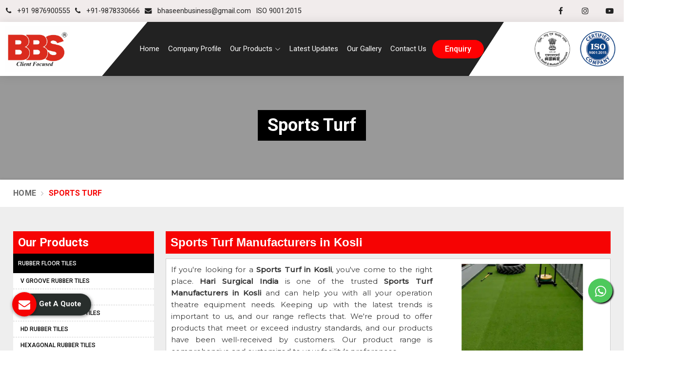

--- FILE ---
content_type: text/html; charset=UTF-8
request_url: https://www.bhaseenbusiness.com/kosli/sports-turf
body_size: 9825
content:
<!DOCTYPE html>
<html lang="en" style="overflow-x:hidden">
<head>
<meta charset="utf-8">
<meta content="width=device-width, initial-scale=1.0" name="viewport">

<meta name="author" content="Bhaseen Business Solutions">
<base href="https://www.bhaseenbusiness.com/">
<link rel="canonical" href="https://www.bhaseenbusiness.com/kosli/sports-turf" />
<!-- Primary Meta Tags -->
<title>Sports Turf Provider in Kosli</title>
<meta name="description" content="Buy Sports Turf in Kosli from trusted Sports Turf Provider in Kosli and Dealer - Bhaseen Business Solutions">
<meta name="keywords" content="Buy Sports Turf in Kosli, Sports Turf Provider in Kosli, Sports Turf Dealer in Kosli, Get Sports Turf in Kosli">

<!-- Open Graph / Facebook -->
<meta property="og:type" content="website">
<meta property="og:url" content="https://www.bhaseenbusiness.com/kosli/sports-turf">
<meta property="og:title" content="Sports Turf Provider in Kosli">
<meta property="og:description" content="Buy Sports Turf in Kosli from trusted Sports Turf Provider in Kosli and Dealer - Bhaseen Business Solutions">
<meta property="og:image" content="uploaded_files/sports-turf.webp">

<!-- Twitter -->
<meta property="twitter:card" content="Sports Turf">
<meta property="twitter:url" content="https://www.bhaseenbusiness.com/kosli/sports-turf">
<meta property="twitter:title" content="Sports Turf Provider in Kosli">
<meta property="twitter:description" content="Buy Sports Turf in Kosli from trusted Sports Turf Provider in Kosli and Dealer - Bhaseen Business Solutions">
<meta property="twitter:image" content="uploaded_files/sports-turf.webp">


 <!-- Google tag (gtag.js) -->
<script async src="https://www.googletagmanager.com/gtag/js?id=G-WL4FJCZMHN"></script>
<script>
  window.dataLayer = window.dataLayer || [];
  function gtag(){dataLayer.push(arguments);}
  gtag('js', new Date());

  gtag('config', 'G-WL4FJCZMHN');
</script> 
<link rel="apple-touch-icon" sizes="57x57" href="logo.jpg">
<link rel="apple-touch-icon" sizes="60x60" href="logo.jpg">
<link rel="apple-touch-icon" sizes="72x72" href="logo.jpg">
<link rel="apple-touch-icon" sizes="76x76" href="logo.jpg">
<link rel="apple-touch-icon" sizes="114x114" href="logo.jpg">
<link rel="apple-touch-icon" sizes="120x120" href="logo.jpg">
<link rel="apple-touch-icon" sizes="144x144" href="logo.jpg">
<link rel="apple-touch-icon" sizes="152x152" href="logo.jpg">
<link rel="apple-touch-icon" sizes="180x180" href="logo.jpg">
<link rel="icon" type="image/png" sizes="192x192" href="logo.jpg">
<link rel="icon" type="image/png" sizes="32x32" href="logo.jpg">
<link rel="icon" type="image/png" sizes="96x96" href="logo.jpg">
<link rel="icon" type="image/png" sizes="16x16" href="logo.jpg">
<meta name="msapplication-TileColor" content="#ffffff">
<meta name="msapplication-TileImage" content="/ms-icon-144x144.png">
<meta name="theme-color" content="#ffffff">

<!-- Vendor CSS Files -->
<link href="assets/vendor/bootstrap/css/bootstrap.min.css" rel="stylesheet">
<link href="assets/vendor/bootstrap-icons/bootstrap-icons.css" rel="stylesheet">
<link href="assets/vendor/boxicons/css/boxicons.min.css" rel="stylesheet">
<link href="assets/vendor/glightbox/css/glightbox.min.css" rel="stylesheet">
<link href="assets/vendor/swiper/swiper-bundle.min.css" rel="stylesheet">
<!-- Template Main CSS File -->
<link href="assets/css/style.css" rel="stylesheet">
<link href="assets/css/theme26.css" rel="stylesheet">
<link rel="stylesheet" type="text/css" href="assets/css/slick.css" >
<link rel="stylesheet" href="https://cdnjs.cloudflare.com/ajax/libs/font-awesome/4.7.0/css/font-awesome.min.css">
<script src='https://www.google.com/recaptcha/api.js' async defer></script>
     </script>
</head>
<script async src="https://pagead2.googlesyndication.com/pagead/js/adsbygoogle.js?client=ca-pub-8927192331839752"
     crossorigin="anonymous"></script>
    

<body>

<!-- ======= Top Bar ======= -->
<div class="W-e-b-M-e-di-a-topbar">
<div class="container-fluid">
<div class="top-wrapper">
<div class="contact-header">
<ul class="connect_options">
<li><a title="Call Us" class="login" href="tel:+91 9876900555">
<i class="fa fa-phone"></i> +91 9876900555</a>
</li>

<li><a title="Call Us" class="login" href="tel:+91-9878330666">
<i class="fa fa-phone"></i> +91-9878330666</a>
</li>

<li><a title="Email Us" class="login" href="mailto:bhaseenbusiness@gmail.com">
<i class="fa fa-envelope"></i> bhaseenbusiness@gmail.com</a>
</li>
<li><a title="Email Us" class="login" href="javascript:void(0);">
ISO 9001:2015</a>
</li>
</ul>
</div>
<div class="social-header">
<div>
<ul class="connect_option">

<li class="mb-none"><a href="https://www.facebook.com/bbs0055/" class="login "><i class="fa fa-facebook" aria-hidden="true"></i></a></li>
<li class="mb-none"><a href="https://www.instagram.com/bhaseenbusinesssolutions/" class="login"><i class="fa fa-instagram" aria-hidden="true"></i></a></li>
<li class="mb-none"><a href="https://www.youtube.com/" class="login"><i class="fa fa-youtube-play" aria-hidden="true"></i></a></li>
</ul>
</div>
</div>

</div>

</div>

</div>


<!-- ======= Header ======= -->
<header id="header" class="d-flex align-items-center">
<div id="desktop-menu" class="container">
<div>
<nav id="navbar" class="navbar">
<div class="header-column">
<div class="header-logo " style="width: auto;">
<a itemprop="url" class="p-0" href=""><img itemprop="logo" style="margin-left: 50px;" id="logo" src="https://www.bhaseenbusiness.com/header_files/9041WhatsApp Image 2025-02-08 at 3.00.50 PM.jpg" alt="Bhaseen Business Solutions" title="Bhaseen Business Solutions"></a>
</div>
</div>
<div class="naz-box">
  
<ul>
<li><a  href="https://www.bhaseenbusiness.com/index">Home</a></li>
<li><a  href="https://www.bhaseenbusiness.com/about-us">Company Profile</a></li>
<li class="dropdown"><a href="https://www.bhaseenbusiness.com/our-products/kosli"><span>Our Products</span> <i class="bi bi-chevron-down"></i></a>
<ul>
 
<li class="dropdown"><a href="kosli/rubber-floor-tiles"><span>Rubber Floor Tiles</span> <i class="bi bi-chevron-right"></i></a>
<ul>
  <li><a href="kosli/v-groove-rubber-tiles">V Groove Rubber Tiles</a></li>
  <li><a href="kosli/epdm-rubber-tiles">EPDM Rubber Tiles</a></li>
  <li><a href="kosli/interlocking-rubber-tiles">Interlocking Rubber Tiles</a></li>
  <li><a href="kosli/hd-rubber-tiles">HD Rubber Tiles</a></li>
  <li><a href="kosli/hexagonal-rubber-tiles">Hexagonal Rubber Tiles</a></li>
  <li><a href="kosli/deadlift-tiles">Deadlift Tiles</a></li>
  <li><a href="kosli/ballistic-tiles">Ballistic Tiles</a></li>
        
</ul>
</li>
<li><a href="kosli/rubber-rolls">Rubber Rolls</a></li>
<li><a href="kosli/artificial-green-grass">Artificial Green Grass</a></li>
<li><a href="kosli/sports-turf">Sports Turf</a></li>
<li><a href="kosli/interlocking-eva-mats">Interlocking Eva Mats</a></li>
<li><a href="kosli/sports-courts">Sports Courts</a></li>
<li><a href="kosli/outdoor-epdm-kids-playway-flooring">Outdoor EPDM Kids Playway Flooring</a></li>
<li><a href="kosli/deadlift-platforms">Deadlift Platforms</a></li>
<li><a href="kosli/pp-tiles">PP Tiles</a></li>
<li><a href="kosli/carpet-tiles">Carpet Tiles</a></li>
<li><a href="kosli/kids-puzzle-play-mats">Kids Puzzle Play Mats</a></li>
<li><a href="kosli/pvc-vinyl-flooring">PVC Vinyl Flooring</a></li>
     
</ul>
</li>
<li><a  href="https://www.bhaseenbusiness.com/latest-updates1.html">Latest Updates</a></li>
<li><a  href="https://www.bhaseenbusiness.com/certificates">Our Gallery</a></li>
<li><a  href="https://www.bhaseenbusiness.com/contact-us">Contact Us</a></li>
  
<li>

<div class="en-box mr-2">

    <button type="button"  data-bs-toggle="modal" data-bs-target="#GetAQuote">
  enquiry
</button>
</div>

</li>
</ul>
</div>

<div class="d-flex make-logo">
    
<a href="#"><img src="assets/images/1.jpg" style="width:75px;
        border-radius: 10px;" class="d-none d-lg-block"></a>
<a href="#"><img src="assets/images/ISO (1).png" style="width:75px;
        border-radius: 10px;" class="d-none d-lg-block"></a>
<a href="#"><img src="assets/images/Make in Indai.png" style="width:75px;
        border-radius: 10px;" class="d-none d-lg-block"></a>
</div>

<i class="bi bi-list mobile-nav-toggle"></i>
</nav><!-- .navbar -->
</div>
</div>  
</header>



<div class="clearfix"></div>
<!-- Heading Banner -->
<section class="heading_banner about_us_banner" style="background-image: url('Tzqo.jpg')">
<div class="container position-relative">
<div class="row">
<div class="col-xxl-12 col-xl-12 col-lg-12 col-md-12 col-sm-12 col-xs-12 col-12 text-center">
<h1 class="cat_title">Sports Turf</h1>
<div class="clearfix"></div>
<!--<div class="cat_title2">We Are Available For You</div>-->
</div>
</div>
</div>
</section>
<!-- Breadcrumb -->
<div class="inner_breadcrumb hidden-xs">
<div class="container position-relative">
<div class="row">
<div class="col-xxl-12 col-xl-12 col-lg-12 col-md-12 col-sm-12 col-xs-12 col-12">
<ul class="breadcrumb">
<li><a href="index.html" title="Home">Home</a></li>
<li class="active">Sports Turf</li>
</ul>
</div>
</div>
</div>
</div>
<!-- Home About -->
<section class="about_page">
<div class="MediaTricks_tm_universal_title_holder">
<div class="container">
<div class="row">
<div class="col-xxl-9 col-xl-9 col-lg-9 col-md-9 col-sm-9 col-lg-push-3 col-md-push-3 col-xs-12 col-12">

<div class="right_side">
<div class="title_holder_inner">
<h2>Sports Turf Manufacturers in Kosli </h2>
</div>

<div class="wps_right">
<div class="product_right_image">
<a href="javascript:void(0)" class="popupEnqBtn">
<div class="swiper mySwiper">
<div class="swiper-wrapper">

<div class="swiper-slide">
<div class="detail_image">
<img class="product-img" src="uploaded_files/sports-turf.webp" alt="Sports Turf Provider in Mohali" title="Sports Turf Provider in Mohali">
</div>
</div>

<div class="swiper-slide">
<div class="detail_image">
<img class="product-img" src="category_more_images/e5c76ce8854ff8.jpg" alt="Sports Turf Provider in Mohali" title="Sports Turf Provider in Mohali">
</div>
</div>
</div>
</div>
<!--<div class="prod-cardd" style="margin-top:-60px; margin-bottom: 20px;">-->
<!--<div class="prod-modeld">-->
<!--SKU CODE : -->
<!--</div>-->
<!--</div>-->
</a>
<a href="javascript:void(0);" class="detail_enq_btn popupEnqBtn" title="Get A Quote" onClick="productEnquiry('96');">Get A Quote</a>
<!-- <div class="clearfix"></div>--></div>
 <p style="text-align:justify">If you&#39;re looking for a <strong>Sports Turf in Kosli</strong>, you&#39;ve come to the right place. <strong>Hari Surgical India</strong> is one of the trusted <strong>Sports Turf Manufacturers in Kosli</strong> and can help you with all your operation theatre equipment needs. Keeping up with the latest trends is important to us, and our range reflects that. We&#39;re proud to offer products that meet or exceed industry standards, and our products have been well-received by customers.&nbsp;Our product range is comprehensive and customized to your facility&#39;s preferences.</p>

<p style="text-align:justify">Being one of the leading <strong>Sports Turf Manufacturers in Kosli</strong>, we keep our manufacturing unit updated and put our best resources to meet the diverse demands of our customers.&nbsp;We keep our focus on meeting the industry norms and discipline to follow all the rules. We double-check the quality before dispatching it to the customers.&nbsp;With years of experience in the industry, we have honed our craft and perfected our manufacturing processes to provide the highest quality products to our customers.</p>

<p style="text-align:justify">Our name is well-known among the top <em><strong>Sports Turf Exporters and Suppliers in Kosli</strong></em>. Today, our reputation and the faith of our clients on our product have helped us succeed in the domain and we don&rsquo;t compromise on our products and services to maintain that faith. Call or drop your enquiry to know more.</p>
<p>&nbsp;</p><p class="ak38"></p>

</div>
</div>

</div>

<div class="col-xxl-3 col-xl-3 col-lg-3 col-md-3 col-sm-3 col-lg-pull-9 col-md-pull-9 order-xxl-first order-xl-first order-lg-first order-md-first order-sm-first order-last">

<div class="left_sidebar">
<div class="left_title">Our Products</div>
<ul>
<li class="cs_subm">
<a href="kosli/rubber-floor-tiles">Rubber Floor Tiles</a>
<ul class="cs_subdown">
<li><a href="kosli/v-groove-rubber-tiles">V Groove Rubber Tiles</a></li>
<li><a href="kosli/epdm-rubber-tiles">EPDM Rubber Tiles</a></li>
<li><a href="kosli/interlocking-rubber-tiles">Interlocking Rubber Tiles</a></li>
<li><a href="kosli/hd-rubber-tiles">HD Rubber Tiles</a></li>
<li><a href="kosli/hexagonal-rubber-tiles">Hexagonal Rubber Tiles</a></li>
<li><a href="kosli/deadlift-tiles">Deadlift Tiles</a></li>
<li><a href="kosli/ballistic-tiles">Ballistic Tiles</a></li>
</ul>
</li>
<li class="cs_subm">
<a href="kosli/rubber-rolls">Rubber Rolls</a>
<ul class="cs_subdown">
</ul>
</li>
<li class="cs_subm">
<a href="kosli/artificial-green-grass">Artificial Green Grass</a>
<ul class="cs_subdown">
</ul>
</li>
<li class="cs_subm">
<a href="kosli/sports-turf">Sports Turf</a>
<ul class="cs_subdown">
</ul>
</li>
<li class="cs_subm">
<a href="kosli/interlocking-eva-mats">Interlocking Eva Mats</a>
<ul class="cs_subdown">
</ul>
</li>
<li class="cs_subm">
<a href="kosli/sports-courts">Sports Courts</a>
<ul class="cs_subdown">
</ul>
</li>
<li class="cs_subm">
<a href="kosli/outdoor-epdm-kids-playway-flooring">Outdoor EPDM Kids Playway Flooring</a>
<ul class="cs_subdown">
</ul>
</li>
<li class="cs_subm">
<a href="kosli/deadlift-platforms">Deadlift Platforms</a>
<ul class="cs_subdown">
</ul>
</li>
<li class="cs_subm">
<a href="kosli/pp-tiles">PP Tiles</a>
<ul class="cs_subdown">
</ul>
</li>
<li class="cs_subm">
<a href="kosli/carpet-tiles">Carpet Tiles</a>
<ul class="cs_subdown">
</ul>
</li>
<li class="cs_subm">
<a href="kosli/kids-puzzle-play-mats">Kids Puzzle Play Mats</a>
<ul class="cs_subdown">
</ul>
</li>
<li class="cs_subm">
<a href="kosli/pvc-vinyl-flooring">PVC Vinyl Flooring</a>
<ul class="cs_subdown">
</ul>
</li>
</ul>    
</div>
<div id="sticky-anchor"></div>

</div>

</div>
</div>
</div>
</section>

<div class="clear-fix"></div>

<footer class="Media-Tricks-india footer-bg">
<div class="container position-relative pt-3 pb-2" style="border-bottom:#5b5b5b solid 1px">
<div class="row">
<div class="col-md-12 col-sm-12 col-xs-12">
<div class="banner-content">
<h4>Bhaseen Business Solutions established since 2020</h4>
<div class="banner-contact">
<a href="tel:+91 9876900555"><span class="call-us"><i class="fa fa-phone"></i>Call Us : +91 9876900555</span></a><span>Or</span>
<!--data-toggle="modal" data-target="#myModal"-->
<a class="banner-btn" data-bs-toggle="modal" data-bs-target="#GetAQuote" href="javascript:void();">Get A Quote</a>
<!--<a class="banner-btn" href="#" data-toggle="modal" data-target="#myModal">Get a Quote</a>-->
</div>
</div>
</div>
</div>
</div>

<div class="container position-relative">
<div class="row pt-4 pb-4">
<div class="col-lg-4 col-md-4 col-sm-6 wow fadeInDown animated" data-wow-delay=".5s">
<h4>About <span>Bhaseen Business Solutions</span></h4>
<p>We, Bhaseen Business Solutions, an ISO 9001:2015 certified company, based at MOHALI, are amongst the most remarkable names in the industry offering wide range of fitness flooring, Sports flooring &amp;&nbsp;office flooring viz. Gym Flooring, EPDM Flooring, Soft&nbsp;Flooring, PP Tiles Flooring,&nbsp;Sports Flooring Solutions, Carpet tile ....</p>
<a class="read_more" href="about-us.html">Read More</a>
</div>
<div class="col-lg-2 col-md-2 col-sm-6  wow fadeInDown animated" data-wow-delay=".3s">
<h4>Important Links</h4>
<ul class="footer-links">
<li><a href="" title="Home"><i class="fa fa-chevron-right"></i> Home</a></li>
<li><a href="about-us" title="Company Profile"><i class="fa fa-chevron-right"></i> Company Profile</a></li>
<li><a href="https://www.bhaseenbusiness.com/our-products/kosli" title="Our Products"><i class="fa fa-chevron-right"></i> Our Products</a></li>
<li><a href="latest-updates1.html" title="Latest Updates"><i class="fa fa-chevron-right"></i> Latest Updates</a></li>
<li><a href="certificates" title="Our Gallery"><i class="fa fa-chevron-right"></i> Our Gallery</a></li>
<li><a href="sitemap" title="Sitemap"><i class="fa fa-chevron-right"></i> Sitemap</a></li>
<li><a href="market-area" title="Market Area"><i class="fa fa-chevron-right"></i> Market Area</a></li>
<li><a href="contact-us" title="Contact Us"><i class="fa fa-chevron-right"></i> Contact Us</a></li>
</ul>
</div>

<div class="col-lg-3 col-md-3 col-sm-6 wow fadeInDown animated" data-wow-delay=".4s">
<h4>Our Products</h4>
<ul class="footer-links">
<li><a href="kosli/rubber-floor-tiles" title="Rubber Floor Tiles"><i class="fa fa-chevron-right"></i> Rubber Floor Tiles</a></li>
<li><a href="kosli/rubber-rolls" title="Rubber Rolls"><i class="fa fa-chevron-right"></i> Rubber Rolls</a></li>
<li><a href="kosli/artificial-green-grass" title="Artificial Green Grass"><i class="fa fa-chevron-right"></i> Artificial Green Grass</a></li>
<li><a href="kosli/sports-turf" title="Sports Turf"><i class="fa fa-chevron-right"></i> Sports Turf</a></li>
<li><a href="kosli/interlocking-eva-mats" title="Interlocking Eva Mats"><i class="fa fa-chevron-right"></i> Interlocking Eva Mats</a></li>
<li><a href="kosli/sports-courts" title="Sports Courts"><i class="fa fa-chevron-right"></i> Sports Courts</a></li>
<li><a href="kosli/outdoor-epdm-kids-playway-flooring" title="Outdoor EPDM Kids Playway Flooring"><i class="fa fa-chevron-right"></i> Outdoor EPDM Kids Playway Flooring</a></li>
 
<li><a href="https://www.bhaseenbusiness.com/our-products/kosli" title="Our Products"><i class="fa fa-chevron-right"></i> View More</a></li>
</ul>
</div>      
<div class="col-lg-3 col-md-3 col-sm-6 wow fadeInDown animated" data-wow-delay=".7s">
<h4>Know Us More</h4>
<p>
<strong>Corporate Office :</strong> SCO-1068, AB Chambers, B3,Opposite Vivek High School,  Sector 70, Mohali, Punjab, India, - 160071<br>

<strong>Jalandhar Office :</strong> Shop No.2,Sachdeva Market,Near Sanyaas Ashram, Basti Sheikh Road,Basti Nau,Jalandhar-144002<br>

<a href="tel:+91 9876900555">Mobile : +91 9876900555</a><br>

<a href="tel:+91-9878330666">Phone : +91-9878330666</a><br>
  

<a href="mailto:bhaseenbusiness@gmail.com">bhaseenbusiness@gmail.com</a><br>

  

<h4>You can <span>Follow us at:</span></h4>
<ul class="social-icons">
  
<li><a class="facebook" href="https://www.facebook.com/bbs0055/"><i class="fa fa-facebook"></i></a></li>
<li><a class="instagram" href="https://www.instagram.com/bhaseenbusinesssolutions/"><i class="fa fa-instagram"></i></a></li>
<li><a class="youtube" href="https://www.youtube.com/"><i class="fa fa-youtube"></i></a></li>
</ul>
</div>
</div>


</div>
<div class="wps_copy position-relative">
<div class="container pull-right">
<div class="copyright d-flex align-items-center justify-content-center">
Copyright © 2020   Bhaseen Business Solutions. All Rights Reserved. Promoted By  &nbsp; <a href="https://www.webmediatricks.com/" target="_blank" title="Website Designing Company in Delhi | Web Media Tricks Pvt. Ltd.">
<img src="https://webmediatricks.com/assets/images/webmedia.png" width="100" alt="Web Media Tricks Pvt. Ltd."></a>
</div>

</div>
</div>
</footer>
<!-- footer Bottom  -->

<a href="https://api.whatsapp.com/send?phone=+919876900555&amp;text=EnquiryNow" class="float" target="_blank">
<i class="fa fa-whatsapp my-float"></i>
</a>

<a class="enquiry" data-bs-toggle="modal" data-bs-target="#GetAQuote" title="Send Enquiry">
<i class="fa fa-envelope"></i>
<strong>Get A Quote</strong>
</a>

<div class="mobile_stickybar hidden-lg hidden-md hidden-sm">
<div class="circlbar"></div>
<div class="shadowbar"></div>
<div class="mobile_warpper">
<ul>
<li>
<a href="" title="Home">
<i class="fa fa-home"></i>
<span>Home</span>
</a>
</li>
<li>
<a href="about-us.html" title="About Us">
<i class="fa fa-user"></i>
<span>About Us</span>
</a>
</li>
<li>
<a href="our-products.html" title="Our Range">
<i class="fa fa-th-large"></i>
<span>Our Range</span>
</a>
</li>
<li>
<a href="contact-us.html" title="Contact Us">
<i class="fa fa-envelope"></i>
<span>Contact</span>
</a>
</li>
<li>
<a href="tel:+91 9876900555" title="Call Us">
<i class="fa fa-phone"></i>
<span>Call Us</span>
</a>
</li>
</ul>
</div>
</div>

<div class="modal fade" id="myModal">
<div class="modal-dialog modal-lg">
<div class="modal-content">
<!-- Modal Header -->
<div class="modal-header">
<h4 class="modal-title">Get A Quote</h4>
<button type="button" class="btn-close" data-bs-dismiss="modal"></button>
</div>
<div class="modal-body enquiry-body">

</div>

</div>
</div>
</div>

<div class="modal fade" id="GetAQuote">
<div class="modal-dialog">
<div class="modal-content">
<div class="modal-header">
<h4 class="modal-title">Get A Quote</h4>
<button type="button" class="btn-close" data-bs-dismiss="modal"></button>
</div>
<div class="modal-body">
<p class="send_p">If you have a urgent requirement please fill the form or dial contact number: <span>+91 9876900555</span></p>
<form id="quick_enquiry_one" method="post" action="https://www.bhaseenbusiness.com/enquiry-submit.php" name="popup-enq2">
<input type="hidden" name="source" id="source" value="https://www.bhaseenbusiness.com/kosli/sports-turf"> 

<div class="row">
<div class="col-lg-12">
<div class="form-group">
<input tabindex="1" class="form-control" type="text" name="vb_name" id="nameBottom" placeholder="Your/Company Name*">
</div>
</div>
<div class="col-lg-12">
<div class="form-group">
<input tabindex="2" class="form-control" type="text" name="vb_email" id="emailBottom" placeholder="Your Email*">
</div>
</div>
<div class="col-lg-4">
<div class="form-group">
<select name="vb_country" class="form-control">
<option value="1" > [+93] Afghanistan</option>
<option value="2" > [+355] Albania</option>
<option value="3" > [+213] Algeria</option>
<option value="4" > [+1684] American Samoa</option>
<option value="5" > [+376] Andorra</option>
<option value="6" > [+244] Angola</option>
<option value="7" > [+1264] Anguilla</option>
<option value="8" > [+0] Antarctica</option>
<option value="9" > [+1268] Antigua And Barbuda</option>
<option value="10" > [+54] Argentina</option>
<option value="11" > [+374] Armenia</option>
<option value="12" > [+297] Aruba</option>
<option value="13" > [+61] Australia</option>
<option value="14" > [+43] Austria</option>
<option value="15" > [+994] Azerbaijan</option>
<option value="16" > [+1242] Bahamas The</option>
<option value="17" > [+973] Bahrain</option>
<option value="18" > [+880] Bangladesh</option>
<option value="19" > [+1246] Barbados</option>
<option value="20" > [+375] Belarus</option>
<option value="21" > [+32] Belgium</option>
<option value="22" > [+501] Belize</option>
<option value="23" > [+229] Benin</option>
<option value="24" > [+1441] Bermuda</option>
<option value="25" > [+975] Bhutan</option>
<option value="26" > [+591] Bolivia</option>
<option value="27" > [+387] Bosnia and Herzegovina</option>
<option value="28" > [+267] Botswana</option>
<option value="29" > [+0] Bouvet Island</option>
<option value="30" > [+55] Brazil</option>
<option value="31" > [+246] British Indian Ocean Territory</option>
<option value="32" > [+673] Brunei</option>
<option value="33" > [+359] Bulgaria</option>
<option value="34" > [+226] Burkina Faso</option>
<option value="35" > [+257] Burundi</option>
<option value="36" > [+855] Cambodia</option>
<option value="37" > [+237] Cameroon</option>
<option value="38" > [+1] Canada</option>
<option value="39" > [+238] Cape Verde</option>
<option value="40" > [+1345] Cayman Islands</option>
<option value="41" > [+236] Central African Republic</option>
<option value="42" > [+235] Chad</option>
<option value="43" > [+56] Chile</option>
<option value="44" > [+86] China</option>
<option value="45" > [+61] Christmas Island</option>
<option value="46" > [+672] Cocos (Keeling) Islands</option>
<option value="47" > [+57] Colombia</option>
<option value="48" > [+269] Comoros</option>
<option value="49" > [+242] Republic Of The Congo</option>
<option value="50" > [+242] Democratic Republic Of The Congo</option>
<option value="51" > [+682] Cook Islands</option>
<option value="52" > [+506] Costa Rica</option>
<option value="53" > [+225] Cote D'Ivoire (Ivory Coast)</option>
<option value="54" > [+385] Croatia (Hrvatska)</option>
<option value="55" > [+53] Cuba</option>
<option value="56" > [+357] Cyprus</option>
<option value="57" > [+420] Czech Republic</option>
<option value="58" > [+45] Denmark</option>
<option value="59" > [+253] Djibouti</option>
<option value="60" > [+1767] Dominica</option>
<option value="61" > [+1809] Dominican Republic</option>
<option value="62" > [+670] East Timor</option>
<option value="63" > [+593] Ecuador</option>
<option value="64" > [+20] Egypt</option>
<option value="65" > [+503] El Salvador</option>
<option value="66" > [+240] Equatorial Guinea</option>
<option value="67" > [+291] Eritrea</option>
<option value="68" > [+372] Estonia</option>
<option value="69" > [+251] Ethiopia</option>
<option value="70" > [+61] External Territories of Australia</option>
<option value="71" > [+500] Falkland Islands</option>
<option value="72" > [+298] Faroe Islands</option>
<option value="73" > [+679] Fiji Islands</option>
<option value="74" > [+358] Finland</option>
<option value="75" > [+33] France</option>
<option value="76" > [+594] French Guiana</option>
<option value="77" > [+689] French Polynesia</option>
<option value="78" > [+0] French Southern Territories</option>
<option value="79" > [+241] Gabon</option>
<option value="80" > [+220] Gambia The</option>
<option value="81" > [+995] Georgia</option>
<option value="82" > [+49] Germany</option>
<option value="83" > [+233] Ghana</option>
<option value="84" > [+350] Gibraltar</option>
<option value="85" > [+30] Greece</option>
<option value="86" > [+299] Greenland</option>
<option value="87" > [+1473] Grenada</option>
<option value="88" > [+590] Guadeloupe</option>
<option value="89" > [+1671] Guam</option>
<option value="90" > [+502] Guatemala</option>
<option value="91" > [+44] Guernsey and Alderney</option>
<option value="92" > [+224] Guinea</option>
<option value="93" > [+245] Guinea-Bissau</option>
<option value="94" > [+592] Guyana</option>
<option value="95" > [+509] Haiti</option>
<option value="96" > [+0] Heard and McDonald Islands</option>
<option value="97" > [+504] Honduras</option>
<option value="98" > [+852] Hong Kong S.A.R.</option>
<option value="99" > [+36] Hungary</option>
<option value="100" > [+354] Iceland</option>
<option value="101"  selected > [+91] India</option>
<option value="102" > [+62] Indonesia</option>
<option value="103" > [+98] Iran</option>
<option value="104" > [+964] Iraq</option>
<option value="105" > [+353] Ireland</option>
<option value="106" > [+972] Israel</option>
<option value="107" > [+39] Italy</option>
<option value="108" > [+1876] Jamaica</option>
<option value="109" > [+81] Japan</option>
<option value="110" > [+44] Jersey</option>
<option value="111" > [+962] Jordan</option>
<option value="112" > [+7] Kazakhstan</option>
<option value="113" > [+254] Kenya</option>
<option value="114" > [+686] Kiribati</option>
<option value="115" > [+850] Korea North</option>
<option value="116" > [+82] Korea South</option>
<option value="117" > [+965] Kuwait</option>
<option value="118" > [+996] Kyrgyzstan</option>
<option value="119" > [+856] Laos</option>
<option value="120" > [+371] Latvia</option>
<option value="121" > [+961] Lebanon</option>
<option value="122" > [+266] Lesotho</option>
<option value="123" > [+231] Liberia</option>
<option value="124" > [+218] Libya</option>
<option value="125" > [+423] Liechtenstein</option>
<option value="126" > [+370] Lithuania</option>
<option value="127" > [+352] Luxembourg</option>
<option value="128" > [+853] Macau S.A.R.</option>
<option value="129" > [+389] Macedonia</option>
<option value="130" > [+261] Madagascar</option>
<option value="131" > [+265] Malawi</option>
<option value="132" > [+60] Malaysia</option>
<option value="133" > [+960] Maldives</option>
<option value="134" > [+223] Mali</option>
<option value="135" > [+356] Malta</option>
<option value="136" > [+44] Man (Isle of)</option>
<option value="137" > [+692] Marshall Islands</option>
<option value="138" > [+596] Martinique</option>
<option value="139" > [+222] Mauritania</option>
<option value="140" > [+230] Mauritius</option>
<option value="141" > [+269] Mayotte</option>
<option value="142" > [+52] Mexico</option>
<option value="143" > [+691] Micronesia</option>
<option value="144" > [+373] Moldova</option>
<option value="145" > [+377] Monaco</option>
<option value="146" > [+976] Mongolia</option>
<option value="147" > [+1664] Montserrat</option>
<option value="148" > [+212] Morocco</option>
<option value="149" > [+258] Mozambique</option>
<option value="150" > [+95] Myanmar</option>
<option value="151" > [+264] Namibia</option>
<option value="152" > [+674] Nauru</option>
<option value="153" > [+977] Nepal</option>
<option value="154" > [+599] Netherlands Antilles</option>
<option value="155" > [+31] Netherlands</option>
<option value="156" > [+687] New Caledonia</option>
<option value="157" > [+64] New Zealand</option>
<option value="158" > [+505] Nicaragua</option>
<option value="159" > [+227] Niger</option>
<option value="160" > [+234] Nigeria</option>
<option value="161" > [+683] Niue</option>
<option value="162" > [+672] Norfolk Island</option>
<option value="163" > [+1670] Northern Mariana Islands</option>
<option value="164" > [+47] Norway</option>
<option value="165" > [+968] Oman</option>
<option value="166" > [+92] Pakistan</option>
<option value="167" > [+680] Palau</option>
<option value="168" > [+970] Palestinian Territory Occupied</option>
<option value="169" > [+507] Panama</option>
<option value="170" > [+675] Papua new Guinea</option>
<option value="171" > [+595] Paraguay</option>
<option value="172" > [+51] Peru</option>
<option value="173" > [+63] Philippines</option>
<option value="174" > [+0] Pitcairn Island</option>
<option value="175" > [+48] Poland</option>
<option value="176" > [+351] Portugal</option>
<option value="177" > [+1787] Puerto Rico</option>
<option value="178" > [+974] Qatar</option>
<option value="179" > [+262] Reunion</option>
<option value="180" > [+40] Romania</option>
<option value="181" > [+70] Russia</option>
<option value="182" > [+250] Rwanda</option>
<option value="183" > [+290] Saint Helena</option>
<option value="184" > [+1869] Saint Kitts And Nevis</option>
<option value="185" > [+1758] Saint Lucia</option>
<option value="186" > [+508] Saint Pierre and Miquelon</option>
<option value="187" > [+1784] Saint Vincent And The Grenadines</option>
<option value="188" > [+684] Samoa</option>
<option value="189" > [+378] San Marino</option>
<option value="190" > [+239] Sao Tome and Principe</option>
<option value="191" > [+966] Saudi Arabia</option>
<option value="192" > [+221] Senegal</option>
<option value="193" > [+381] Serbia</option>
<option value="194" > [+248] Seychelles</option>
<option value="195" > [+232] Sierra Leone</option>
<option value="196" > [+65] Singapore</option>
<option value="197" > [+421] Slovakia</option>
<option value="198" > [+386] Slovenia</option>
<option value="199" > [+44] Smaller Territories of the UK</option>
<option value="200" > [+677] Solomon Islands</option>
<option value="201" > [+252] Somalia</option>
<option value="202" > [+27] South Africa</option>
<option value="203" > [+0] South Georgia</option>
<option value="204" > [+211] South Sudan</option>
<option value="205" > [+34] Spain</option>
<option value="206" > [+94] Sri Lanka</option>
<option value="207" > [+249] Sudan</option>
<option value="208" > [+597] Suriname</option>
<option value="209" > [+47] Svalbard And Jan Mayen Islands</option>
<option value="210" > [+268] Swaziland</option>
<option value="211" > [+46] Sweden</option>
<option value="212" > [+41] Switzerland</option>
<option value="213" > [+963] Syria</option>
<option value="214" > [+886] Taiwan</option>
<option value="215" > [+992] Tajikistan</option>
<option value="216" > [+255] Tanzania</option>
<option value="217" > [+66] Thailand</option>
<option value="218" > [+228] Togo</option>
<option value="219" > [+690] Tokelau</option>
<option value="220" > [+676] Tonga</option>
<option value="221" > [+1868] Trinidad And Tobago</option>
<option value="222" > [+216] Tunisia</option>
<option value="223" > [+90] Turkey</option>
<option value="224" > [+7370] Turkmenistan</option>
<option value="225" > [+1649] Turks And Caicos Islands</option>
<option value="226" > [+688] Tuvalu</option>
<option value="227" > [+256] Uganda</option>
<option value="228" > [+380] Ukraine</option>
<option value="229" > [+971] United Arab Emirates</option>
<option value="230" > [+44] United Kingdom</option>
<option value="231" > [+1] United States</option>
<option value="232" > [+1] United States Minor Outlying Islands</option>
<option value="233" > [+598] Uruguay</option>
<option value="234" > [+998] Uzbekistan</option>
<option value="235" > [+678] Vanuatu</option>
<option value="236" > [+39] Vatican City State (Holy See)</option>
<option value="237" > [+58] Venezuela</option>
<option value="238" > [+84] Vietnam</option>
<option value="239" > [+1284] Virgin Islands (British)</option>
<option value="240" > [+1340] Virgin Islands (US)</option>
<option value="241" > [+681] Wallis And Futuna Islands</option>
<option value="242" > [+212] Western Sahara</option>
<option value="243" > [+967] Yemen</option>
<option value="244" > [+38] Yugoslavia</option>
<option value="245" > [+260] Zambia</option>
<option value="246" > [+263] Zimbabwe</option>
</select>
</div>
</div>

<div class="col-lg-8">
<div class="form-group">
<input tabindex="3" class="form-control" type="text" name="vb_phone" id="mobileBottom" placeholder="Your Mobile Number*" maxlength="12">
</div>
</div>

<div class="col-lg-12">
<div class="form-group">
<textarea tabindex="5" class="form-control" name="vb_message" id="messageBottom" placeholder="Your Message*"></textarea>
</div>
</div>

<div class='req'>
<label for='website'>Leave blank</label>
<input type='text' name='website'>
</div>

<div class="col-lg-12">
<input type="hidden"  id="postedUrlBottom">
<button tabindex="7" class="modal_btn" type="submit" name="submit_data" value="Submit">Submit</button>
</div>
</div>
</form>
</div>

<!-- Modal footer -->

</div>
</div>
</div>


<a href="#" class="back-to-top d-flex align-items-center justify-content-center">
<i class="bi bi-arrow-up-short"></i></a>

<script src="assets/js/jquery.min.js" ></script> 
<script src="assets/js/slick.min.js"></script>
<script src="assets/js/themes.js"></script>
<script src="assets/js/purecounter_vanilla.js"></script>
<script src="assets/vendor/bootstrap/js/bootstrap.bundle.min.js"></script>
<script src="assets/vendor/glightbox/js/glightbox.min.js"></script>
<script src="assets/vendor/isotope-layout/isotope.pkgd.min.js"></script>
<script src="assets/vendor/swiper/swiper-bundle.min.js"></script>
<script src="assets/vendor/waypoints/noframework.waypoints.js"></script>
<script src="assets/vendor/php-email-form/validate.js"></script>

<script>
$('.gridview').bind('click', function (e) {
e.preventDefault();
if ($('.item_view').hasClass('list_item')) {
$('.item_view').removeClass('list_item').addClass('grid');
} else {
$('.item_view').removeClass('grid').addClass('list_item');
}
});
$('.listview').bind('click', function (e) {
e.preventDefault();
if ($('.item_view').hasClass('list_item')) {
$('.item_view').removeClass('list_item').addClass('grid');
} else {
$('.item_view').removeClass('grid').addClass('list_item');
}
});
</script>

<!-- Template Main JS File -->
<script src="assets/js/main.js"></script>  
<script src="https://cdnjs.cloudflare.com/ajax/libs/jquery-validate/1.19.1/jquery.validate.min.js"></script>
<script type="text/javascript">
$(document).ready(function(){
$(".req").hide();
$("form[name='popup-enq2']").validate({
// Specify validation rules
rules: {
vb_name: { required: true },
vb_email:{ required:true, email:true },
vb_phone: { required: true, digits:true},      
vb_message:{ required:true },
},

// Specify validation error messages
messages: {
vb_name: { required: "Please provide name" },
vb_email:{ email: "Please enter a valid email address" },
vb_phone: { required: "Please provide mobile no",
digits: "Mobile no must be numeric" },
vb_message:{ required: "Please provide message detail" },
},
submitHandler: function(form) {
form.submit();
}
});

});

productEnquiry = (id)=>{
if(id){
let redirect = "https://www.bhaseenbusiness.com/kosli/sports-turf";  
$.ajax({
url:"product-enquiry.php",
type:"GET",
data:{id:id,redirect:redirect},
success:function(res){
$('.enquiry-body').html(res);
new bootstrap.Modal($('#myModal')).show();
},error:function(res){
console.log(res);
}
});
}
}

</script>
</body>

</html>

--- FILE ---
content_type: text/html; charset=utf-8
request_url: https://www.google.com/recaptcha/api2/aframe
body_size: -87
content:
<!DOCTYPE HTML><html><head><meta http-equiv="content-type" content="text/html; charset=UTF-8"></head><body><script nonce="qERSIxijQq6d7ANPo3kylQ">/** Anti-fraud and anti-abuse applications only. See google.com/recaptcha */ try{var clients={'sodar':'https://pagead2.googlesyndication.com/pagead/sodar?'};window.addEventListener("message",function(a){try{if(a.source===window.parent){var b=JSON.parse(a.data);var c=clients[b['id']];if(c){var d=document.createElement('img');d.src=c+b['params']+'&rc='+(localStorage.getItem("rc::a")?sessionStorage.getItem("rc::b"):"");window.document.body.appendChild(d);sessionStorage.setItem("rc::e",parseInt(sessionStorage.getItem("rc::e")||0)+1);localStorage.setItem("rc::h",'1763429317601');}}}catch(b){}});window.parent.postMessage("_grecaptcha_ready", "*");}catch(b){}</script></body></html>

--- FILE ---
content_type: text/css
request_url: https://www.bhaseenbusiness.com/assets/css/style.css
body_size: 9188
content:
@import url(https://fonts.googleapis.com/css2?family=Roboto:wght@300;400;500;700&display=swap);@import url(https://fonts.googleapis.com/css2?family=Montserrat:wght@400;500&display=swap);#topbar .contact-info i a,#topbar .social-links a{transition:.3s;line-height:0}.author,.navbar .dropdown ul a i,.navbar-mobile .dropdown ul a i{font-size:12px}.back-to-top,.navbar-mobile ul,.portfolio .portfolio-wrap:hover .portfolio-info::after{right:15px;bottom:15px}.d-btn,.h5-label{font-family:ProximaNova-Sbold;letter-spacing:1px}#header .logo h1,.d-btn,.h5-label{letter-spacing:1px}#container .grid li,#container .list li{box-shadow:2px 2px 3px rgba(0,0,0,.4);float:left}body{font-family:Roboto,sans-serif;color:#222;font-size:16px}p{font-family:Montserrat,sans-serif;font-weight:500}.container{max-width:1250px;margin:auto}a:hover{color:#e6573f;text-decoration:none}@font-face{font-family:Proxima}@font-face{font-family:Proxima;src:url("../../index.html");font-size:30px}@font-face{font-family:Brandon}@font-face{font-family:Brandon;src:url("../../index.html");font-size:30px}.back-to-top{position:fixed;visibility:hidden;opacity:0;z-index:996;background:#222;width:40px;height:40px;transition:.4s;border-radius:50%}.back-to-top i{font-size:28px;color:#fff;line-height:0}.pricing ul,h2{line-height:20px}.back-to-top:hover{background:#000;color:#fff}.back-to-top.active{visibility:visible;opacity:1}#topbar{background:#d1af7d;padding:10px 0;font-size:14px}#topbar .contact-info i{font-style:normal;color:#e96b56}#topbar .contact-info i a,#topbar .contact-info i span{padding-left:5px;color:#fff}#footer .footer-top .footer-links ul a:hover,#topbar .contact-info i a:hover,.blog .blog-comments .comment h5 a:hover,.blog .entry .entry-footer a:hover,.blog .entry .entry-title a:hover,.blog .sidebar .categories ul a:hover,.blog .sidebar .recent-posts h4 a:hover,.navbar .dropdown ul .active:hover,.navbar .dropdown ul a:hover,.navbar .dropdown ul li:hover>a,.navbar-mobile .active,.navbar-mobile .dropdown ul .active:hover,.navbar-mobile .dropdown ul a:hover,.navbar-mobile .dropdown ul li:hover>a,.navbar-mobile a:hover,.navbar-mobile li:hover>a,.portfolio .portfolio-wrap .portfolio-links a:hover,.team .member .social a:hover{color:#e96b56}#topbar .social-links a{color:#bababa;margin-left:10px}#topbar .social-links a:hover,.blog .blog-pagination li.active a,.blog .blog-pagination li:hover a,.featured .icon-box:hover h3 a,.featured .icon-box:hover i,.featured .icon-box:hover p,.mobile-nav-toggle.bi-x,.navbar .active,.navbar .active:focus,.navbar a:hover,.navbar li:hover>a,.why-head span{color:#fff}#header{transition:.5s;background:#222;box-shadow:0 0 20px 0 rgba(0,0,0,.1);position:sticky;left:0;right:0;padding:8px 0;line-height:1;z-index:99}#header .logo h1{font-size:26px;padding:0 0 0 8px;margin:11px 0;line-height:1;font-weight:700;text-transform:uppercase;font-family:Poppins,sans-serif;border-left:8px solid #e96b56}#header .logo h1 a,#header .logo h1 a:hover{color:#545454;text-decoration:none}#header .logo img{padding:0;margin:0;max-height:40px}.scrolled-offset{margin-top:70px}.navbar,.portfolio-details .portfolio-description p{padding:0}.navbar ul{margin:0;padding:0;display:flex;list-style:none;align-items:center}.navbar li{position:relative}.navbar a,.navbar a:focus{display:flex;align-items:center;justify-content:space-between;padding:10px 0 10px 18px;font-size:15px;white-space:nowrap;font-weight:400;color:#fff;text-transform:capitalize}.navbar a i,.navbar a:focus i{font-size:12px;line-height:0;margin-left:5px}.navbar .getstarted,.navbar .getstarted:focus{background:#e96b56;padding:8px 20px;margin-left:30px;border-radius:4px;color:#fff}.navbar .getstarted:focus:hover,.navbar .getstarted:hover{color:#fff;background:#ec7f6d}.navbar .dropdown ul{display:block;position:absolute;left:24px;top:calc(100% + 30px);margin:0;padding:10px 0;z-index:99;opacity:0;visibility:hidden;background:#fff}.navbar .dropdown ul li{min-width:200px;border-bottom:1px solid #f1f1f1}.navbar .dropdown ul a{padding:10px 20px;font-size:14px;text-transform:none;color:#545454}.navbar .dropdown:hover>ul{opacity:1;top:100%;visibility:visible}.navbar .dropdown .dropdown ul{top:0;left:calc(100% - 30px);visibility:hidden}.navbar .dropdown .dropdown:hover>ul{opacity:1;top:0;left:100%;visibility:visible}@media (max-width:1366px){.navbar .dropdown .dropdown ul{left:-90%}.navbar .dropdown .dropdown:hover>ul{left:-100%}}.mobile-nav-toggle{color:#545454;font-size:28px;cursor:pointer;display:none;line-height:0;transition:.5s}@media (max-width:991px){.mobile-nav-toggle{display:block}.navbar ul{display:none}}.navbar-mobile{position:fixed;overflow:hidden;top:0;right:0;left:0;bottom:0;background:rgba(59,59,59,.9);transition:.3s;z-index:999}.navbar-mobile ul,.section-bg{background-color:#fff}.navbar-mobile .mobile-nav-toggle{position:absolute;top:15px;right:15px}.navbar-mobile ul{display:block;position:absolute;top:55px;left:15px;padding:10px 0;overflow-y:auto;transition:.3s}.navbar-mobile a,.navbar-mobile a:focus{padding:10px 20px;font-size:15px;color:#545454}.navbar-mobile .getstarted,.navbar-mobile .getstarted:focus{margin:15px}.navbar-mobile .dropdown ul{position:static;display:none;margin:10px 20px;padding:10px 0;z-index:99;opacity:1;visibility:visible;background:#fff;box-shadow:0 0 30px rgba(127,137,161,.25)}.navbar-mobile .dropdown ul li{min-width:200px}.navbar-mobile .dropdown ul a{padding:10px 20px}.navbar-mobile,.navbar-mobile .dropdown>.dropdown-active,.testimonial-name,.testimonial-position{display:block}#hero{width:100%;height:70vh;background-color:rgba(59,59,59,.8);overflow:hidden;padding:0;margin-bottom:-120px;position:relative;z-index:1}#hero .carousel-item{width:100%;height:70vh;background-size:cover;background-repeat:no-repeat;background-position:center center}#hero .carousel-item::before{content:"";background-color:rgba(255,255,255,.6);position:absolute;top:0;right:0;left:0;bottom:0}#hero .carousel-container{display:flex;justify-content:center;align-items:center;position:absolute;bottom:0;top:0;left:0;right:0;padding-bottom:120px}#hero .carousel-content,.why-img,.why-text{text-align:center}#hero h2{color:#2e2e2e;margin-bottom:30px;font-size:48px;font-weight:700}#hero h2 span{color:#6c6c6c}#hero p{width:80%;-webkit-animation-delay:.4s;animation-delay:.4s;margin:0 auto 30px;color:arken(#545454,15)}#hero .carousel-inner .carousel-item{transition-property:opacity;background-position:center top}#hero .carousel-inner .active.carousel-item-end,#hero .carousel-inner .active.carousel-item-start,#hero .carousel-inner .carousel-item{opacity:0}#hero .carousel-inner .active,#hero .carousel-inner .carousel-item-next.carousel-item-start,#hero .carousel-inner .carousel-item-prev.carousel-item-end{opacity:1;transition:.5s}#hero .carousel-inner .active.carousel-item-end,#hero .carousel-inner .active.carousel-item-start,#hero .carousel-inner .carousel-item-next,#hero .carousel-inner .carousel-item-prev{left:0;transform:translate3d(0,0,0)}#hero .carousel-control-next,#hero .carousel-control-prev{width:10%}#hero .carousel-control-next-icon,#hero .carousel-control-prev-icon{background:0 0;font-size:48px;line-height:1;width:auto;height:auto;color:#545454}#hero .carousel-indicators li{cursor:pointer;background:#e96b56;overflow:hidden;border:0;width:12px;height:12px;border-radius:50px;margin-bottom:180px;opacity:.2}#hero .carousel-indicators li.active,.portfolio .portfolio-wrap:hover .portfolio-info{opacity:1}#hero .btn-get-started{font-family:Raleway,sans-serif;font-weight:500;font-size:14px;letter-spacing:1px;display:inline-block;padding:13px 32px;border-radius:6px;transition:.5s;line-height:1;margin:10px;color:#fff;-webkit-animation-delay:.8s;animation-delay:.8s;border:2px solid #000;background:#212121}#hero .btn-get-started:hover{background:0 0;color:#e96b56;text-decoration:none}@media (max-height:768px),(max-width:1200px){#hero,#hero .carousel-indicators li{margin-bottom:0}#hero .carousel-container{padding-bottom:0}}@media (max-width:768px){#hero,#hero .carousel-item{height:90vh}}@media (min-width:1024px){#hero p{width:50%}#hero .carousel-control-next,#hero .carousel-control-prev{width:5%}}section{padding:35px 0}.section-title{text-align:center;padding-bottom:30px}.section-title h2{font-size:28px;font-weight:600;margin-bottom:20px;padding-bottom:20px;position:relative;font-family:Poppins,sans-serif}.section-title h2::after{content:"";position:absolute;display:block;width:50px;height:3px;background:#e96b56;bottom:0;left:calc(50% - 25px)}.breadcrumbs{padding:20px 0;background:#f7f7f7;border-bottom:1px solid #ededed;margin-bottom:40px}.breadcrumbs h2{font-size:28px;font-weight:700;color:#545454}.breadcrumbs ol{display:flex;flex-wrap:wrap;list-style:none;padding:0 0 5px;margin:0;font-size:14px}.breadcrumbs ol li+li{padding-left:10px}.breadcrumbs ol li+li::before{display:inline-block;padding-right:10px;color:#6e6e6e;content:"/"}.featured{position:relative;z-index:2}.featured .icon-box{padding:40px 30px;box-shadow:0 2px 15px rgba(0,0,0,.15);border-radius:10px;background:#fff;transition:.3s ease-in-out;height:100%}.featured .icon-box i{color:#e96b56;font-size:42px;margin-bottom:15px;display:block;line-height:0}.featured .icon-box h3{font-weight:700;margin-bottom:15px;font-size:20px}.blog .sidebar .categories ul a,.blog .sidebar .recent-posts h4 a,.featured .icon-box h3 a{color:#545454;transition:.3s}.featured .icon-box p{color:#545454;line-height:24px;font-size:14px;margin-bottom:0}.blog .blog-pagination li.active,.blog .blog-pagination li:hover,.featured .icon-box:hover,.pricing .buy-btn:hover,.pricing .featured .buy-btn{background:#e96b56}.about .content h3{font-weight:600;font-size:26px;color:#545454}.about .content ul,.blog .sidebar .categories ul,.blog .sidebar .tags ul,.skills .content ul{list-style:none;padding:0}.about .content ul li,.skills .content ul li{padding-bottom:10px}.about .content ul i,.skills .content ul i{font-size:20px;padding-right:4px;color:#e96b56}.about .content p:last-child,.skills .content p:last-child{margin-bottom:0}.services .icon-box{text-align:center;border:1px solid #ededed;padding:80px 20px;transition:.3s ease-in-out;background:#fafafa}.services .icon-box .icon{margin:0 auto 20px;width:86px;height:86px;border-radius:5px;transition:.3s ease-out;display:flex;align-items:center;justify-content:center;transform-style:preserve-3d}.services .icon-box .icon i{color:#fff;font-size:28px}.services .icon-box .icon::before{position:absolute;content:"";left:-8px;top:-8px;height:100%;width:100%;border-radius:5px;transition:.3s ease-out;transform:translateZ(-1px)}.services .icon-box h4{font-weight:700;margin-bottom:15px;font-size:24px;font-family:Brandon}.services .icon-box h4 a{color:#545454}.services .icon-box p{line-height:24px;font-size:16px;margin-bottom:0;font-family:Proxima}.clients .swiper-pagination,.portfolio-details .portfolio-details-slider .swiper-pagination{margin-top:20px;position:relative}.clients .swiper-pagination .swiper-pagination-bullet,.portfolio-details .portfolio-details-slider .swiper-pagination .swiper-pagination-bullet{width:12px;height:12px;background-color:#fff;opacity:1;border:1px solid #e96b56}.clients .swiper-pagination .swiper-pagination-bullet-active,.portfolio-details .portfolio-details-slider .swiper-pagination .swiper-pagination-bullet-active{background-color:#e96b56}.clients .swiper-slide img{opacity:.5;transition:.3s;filter:grayscale(100)}.clients .swiper-slide img:hover{filter:none;opacity:1}.counts .count-box{box-shadow:-10px -5px 40px 0 rgba(0,0,0,.1);padding:30px;width:100%}.counts .count-box i{display:block;font-size:30px;color:#e96b56;float:left;line-height:0}.counts .count-box span{font-size:42px;line-height:24px;display:block;font-weight:700;color:#545454;margin-left:50px}.counts .count-box p{padding:30px 0 0;margin:0;font-family:Raleway,sans-serif;font-size:14px}.counts .count-box a{font-weight:600;display:block;margin-top:20px;color:#7a7a7a;font-size:15px;font-family:Poppins,sans-serif;transition:.3s ease-in-out}.counts .count-box a:hover{color:#a1a1a1}.testimonials .testimonials-carousel,.testimonials .testimonials-slider{overflow:hidden}.testimonials .testimonial-item{box-sizing:content-box;padding:40px;box-shadow:0 2px 12px rgba(0,0,0,.08);position:relative;background:#fff}.testimonials .testimonial-item .testimonial-img{width:90px;border-radius:50px;border:6px solid #fff;float:left;margin:0 10px 0 0}.testimonials .testimonial-item h3{font-size:18px;font-weight:700;margin:10px 0 5px;color:#111}.testimonials .testimonial-item h4{font-size:14px;color:#999;margin:0}.testimonials .testimonial-item .quote-icon-left,.testimonials .testimonial-item .quote-icon-right{color:#fff;font-size:26px}.skills .content h3,.skills .progress .skill{font-family:Poppins,sans-serif;color:#545454}.testimonials .testimonial-item .quote-icon-left{display:inline-block;left:-5px;position:relative}.testimonials .testimonial-item .quote-icon-right{display:inline-block;right:-5px;position:relative;top:10px}.testimonials .testimonial-item p{font-style:italic;margin:15px 0 0;padding:0}.skills .content h3{font-weight:700;font-size:26px;margin-bottom:20px}.skills .progress{height:62px;display:block;background:0 0;border-radius:0}.skills .progress .skill{padding:0;margin:0 0 6px;text-transform:uppercase;display:block;font-weight:600}#footer .footer-top .footer-contact,#footer .footer-top .footer-info,#footer .footer-top .footer-links,.blog .blog-comments,.blog .entry-single,.blog .sidebar .sidebar-item,.portfolio .portfolio-item,.pricing .box{margin-bottom:30px}.skills .progress .skill .val{float:right;font-style:normal}.skills .progress-bar-wrap{background:#e0e0e0}.skills .progress-bar{width:1px;height:10px;transition:.9s;background-color:#e96b56}.portfolio #portfolio-flters{padding:2px 15px;margin:0 auto 25px;list-style:none;text-align:center;background:#fff;border-radius:50px}.portfolio #portfolio-flters li{cursor:pointer;display:inline-block;padding:8px 20px 12px;font-size:15px;font-weight:500;line-height:1;color:#444;margin:0 4px 8px;transition:.3s ease-in-out;border-radius:50px;background:#f2f2f2}.portfolio #portfolio-flters li.filter-active,.portfolio #portfolio-flters li:hover{background:#e96b56;color:#fff}.portfolio #portfolio-flters li:last-child{margin-right:0}.portfolio .portfolio-wrap{transition:.3s;position:relative;overflow:hidden;z-index:1;background:rgba(84,84,84,.6)}.portfolio .portfolio-wrap::before{content:"";background:rgba(84,84,84,.6);position:absolute;left:30px;right:30px;top:30px;bottom:30px;transition:.3s ease-in-out;z-index:2;opacity:0}.portfolio .portfolio-wrap .portfolio-info{opacity:0;position:absolute;top:0;left:0;right:0;bottom:0;text-align:center;z-index:3;transition:.3s ease-in-out;display:flex;flex-direction:column;justify-content:center;align-items:center}.portfolio .portfolio-wrap .portfolio-info::before{display:block;content:"";width:48px;height:48px;position:absolute;top:35px;left:35px;border-top:3px solid #fff;border-left:3px solid #fff;transition:.5s;z-index:9994}.portfolio .portfolio-wrap .portfolio-info::after{display:block;content:"";width:48px;height:48px;position:absolute;bottom:35px;right:35px;border-bottom:3px solid #fff;border-right:3px solid #fff;transition:.5s;z-index:9994}.portfolio .portfolio-wrap .portfolio-info h4{font-size:20px;color:#fff;font-weight:600}.portfolio .portfolio-wrap .portfolio-info p{color:#fff;font-size:14px;text-transform:uppercase;padding:0;margin:0}.portfolio .portfolio-wrap .portfolio-links{text-align:center;z-index:4}.portfolio .portfolio-wrap .portfolio-links a{color:#fff;margin:0 2px;font-size:28px;display:inline-block;transition:.3s}.portfolio .portfolio-wrap:hover::before{top:0;left:0;right:0;bottom:0;opacity:1}.portfolio .portfolio-wrap:hover .portfolio-info::before{top:15px;left:15px}.portfolio-details,.pricing .row{padding-top:40px}.portfolio-details .portfolio-details-slider img{width:100%}.portfolio-details .portfolio-info{padding:30px;box-shadow:0 0 30px rgba(84,84,84,.08)}.portfolio-details .portfolio-info h3{font-size:22px;font-weight:700;margin-bottom:20px;padding-bottom:20px;border-bottom:1px solid #eee}.portfolio-details .portfolio-info ul{list-style:none;padding:0;font-size:15px}.portfolio-details .portfolio-info ul li+li{margin-top:10px}.portfolio-details .portfolio-description{padding-top:30px}.portfolio-details .portfolio-description h2{font-size:26px;font-weight:700;margin-bottom:20px}.pricing .box{padding:40px;box-shadow:0 0 30px rgba(73,78,92,.15);background:#fff;text-align:center}.pricing h3{font-weight:300;margin-bottom:15px;font-size:28px}.pricing h4{font-size:46px;color:#e96b56;font-weight:400;font-family:"Open Sans",sans-serif;margin-bottom:25px}.pricing h4 span{color:#bababa;font-size:18px;display:block}.pricing ul{padding:0;list-style:none;color:#999;text-align:left}.pricing ul li{padding-bottom:12px}.pricing ul i{color:#e96b56;font-size:18px;padding-right:4px}.pricing ul .na,.pricing ul .na i{color:#ccc}.pricing ul .na span{text-decoration:line-through}.pricing .buy-btn{background:#545454;display:inline-block;padding:8px 30px;border-radius:20px;color:#fff;transition:.3s;font-size:14px;font-weight:400;font-family:Raleway,sans-serif}.pricing .featured{z-index:10;margin:-30px -5px 0}.pricing .featured .buy-btn:hover{background:#ee8b7a}@media (max-width:992px){.pricing .box{max-width:60%;margin:0 auto 30px}}@media (max-width:767px){.pricing .box{max-width:80%;margin:0 auto 30px}}@media (max-width:420px){.pricing .box{max-width:100%;margin:0 auto 30px}}.team .member{text-align:center;margin-bottom:20px;box-shadow:0 0 12px 0 rgba(0,0,0,.1);padding:30px 20px;background:#fff}.team .member img{max-width:60%;border-radius:50%;margin:0 0 30px}.team .member h4{font-weight:700;margin-bottom:2px;font-size:18px}.team .member span{font-style:italic;display:block;font-size:13px}.team .member p{padding-top:10px;font-size:14px;font-style:italic;color:#aaa}.blog .sidebar .recent-posts .post-item+.post-item,.team .member .social{margin-top:15px}.team .member .social a{color:#919191;transition:.3s}.team .member .social i{font-size:18px;margin:0 2px}.contact .info-box{color:#444;text-align:center;box-shadow:0 0 30px rgba(214,215,216,.6);padding:20px 0 30px}.contact .info-box i{font-size:32px;color:#e96b56;border-radius:50%;padding:8px;border:2px dotted #fef5f4}.contact .info-box h3{font-size:20px;color:#777;font-weight:700;margin:10px 0}.contact .info-box p{padding:0;line-height:24px;font-size:14px;margin-bottom:0}.contact .php-email-form{box-shadow:0 0 30px rgba(214,215,216,.6);padding:30px}.contact .php-email-form .validate{display:none;color:red;margin:0 0 15px;font-weight:400;font-size:13px}.contact .php-email-form .error-message{display:none;color:#fff;background:#ed3c0d;text-align:left;padding:15px;font-weight:600}.contact .php-email-form .error-message br+br{margin-top:25px}.contact .php-email-form .sent-message{display:none;color:#fff;background:#18d26e;text-align:center;padding:15px;font-weight:600}.contact .php-email-form .loading{display:none;background:#fff;text-align:center;padding:15px}.contact .php-email-form .loading:before{content:"";display:inline-block;border-radius:50%;width:24px;height:24px;margin:0 10px -6px 0;border:3px solid #18d26e;border-top-color:#eee;-webkit-animation:1s linear infinite animate-loading;animation:1s linear infinite animate-loading}.contact .php-email-form input,.contact .php-email-form textarea{border-radius:0;box-shadow:none;font-size:14px}.contact .php-email-form input:focus,.contact .php-email-form textarea:focus{border-color:#e96b56}.contact .php-email-form input{padding:10px 15px}.contact .php-email-form textarea{padding:12px 15px}.contact .php-email-form button[type=submit]{background:#e96b56;border:0;border-radius:50px;padding:10px 24px;color:#fff;transition:.4s}#footer .footer-newsletter form input[type=submit]:hover,.contact .php-email-form button[type=submit]:hover{background:#e6573f}@-webkit-keyframes animate-loading{0%{transform:rotate(0)}100%{transform:rotate(360deg)}}@keyframes animate-loading{0%{transform:rotate(0)}100%{transform:rotate(360deg)}}.blog{padding:40px 0 20px}.blog .entry{padding:30px;margin-bottom:60px;box-shadow:0 4px 16px rgba(0,0,0,.1)}.blog .entry .entry-img{max-height:440px;margin:-30px -30px 20px;overflow:hidden}.blog .entry .entry-title{font-size:28px;font-weight:700;padding:0;margin:0 0 20px}.blog .entry .entry-title a{color:#545454;transition:.3s;font-family:Brandon;font-size:24px}.blog .entry .entry-meta{margin-bottom:15px;color:#bababa}.blog .entry .entry-meta ul{display:flex;flex-wrap:wrap;list-style:none;align-items:center;padding:0;margin:0}.blog .entry .entry-meta ul li+li{padding-left:20px}.blog .entry .entry-meta i{font-size:16px;margin-right:8px;line-height:0}.blog .entry .entry-meta a{color:#777;font-size:14px;display:inline-block;line-height:1}.blog .entry .entry-content p{line-height:24px;font-size:15px}.blog .entry .entry-content .read-more{-moz-text-align-last:right;text-align-last:right}.blog .entry .entry-content .read-more a{display:inline-block;background:#262626;color:#fff;padding:6px 20px;transition:.3s;font-size:14px;border-radius:4px}.blog .entry .entry-content .read-more a:hover{background:#5d5d5d}.blog .entry .entry-content h3{font-size:22px;margin-top:30px;font-weight:700}.blog .entry .entry-content blockquote{overflow:hidden;background-color:#fafafa;padding:60px;position:relative;text-align:center;margin:20px 0}.blog .entry .entry-content blockquote p{color:#444;line-height:1.6;margin-bottom:0;font-style:italic;font-weight:500;font-size:22px}.blog .entry .entry-content blockquote::after{content:"";position:absolute;left:0;top:0;bottom:0;width:3px;background-color:#545454;margin-top:20px;margin-bottom:20px}.blog .entry .entry-footer{padding-top:10px;border-top:1px solid #e6e6e6}.blog .entry .entry-footer i{color:#a1a1a1;display:inline}.blog .entry .entry-footer a{color:#616161;transition:.3s}.blog .entry .entry-footer .cats{list-style:none;display:inline;padding:0 20px 0 0;font-size:14px}.blog .entry .entry-footer .cats li,.blog .entry .entry-footer .tags li,.blog .sidebar .tags ul li{display:inline-block}.blog .entry .entry-footer .tags{list-style:none;display:inline;padding:0;font-size:14px}.blog .entry .entry-footer .tags li+li::before{padding-right:6px;color:#6c757d;content:","}.blog .entry .entry-footer .share{font-size:16px}.blog .entry .entry-footer .share i{padding-left:5px}.blog .blog-author{padding:20px;margin-bottom:30px;box-shadow:0 4px 16px rgba(0,0,0,.1)}.blog .blog-comments .reply-form,.blog .sidebar{padding:30px;box-shadow:0 4px 16px rgba(0,0,0,.1)}.blog .blog-author img{width:120px;margin-right:20px}.blog .blog-author h4{font-weight:600;font-size:22px;margin-bottom:0;padding:0;color:#545454}.blog .blog-author .social-links{margin:0 10px 10px 0}.blog .blog-author .social-links a{color:rgba(84,84,84,.5);margin-right:5px}.blog .blog-author p{font-style:italic;color:#b7b7b7}.blog .blog-comments .comments-count{font-weight:700}.blog .blog-comments .comment{margin-top:30px;position:relative}.blog .blog-comments .comment .comment-img{margin-right:14px}.blog .blog-comments .comment .comment-img img{width:60px}.blog .blog-comments .comment h5{font-size:16px;margin-bottom:2px}.blog .blog-comments .comment h5 a{font-weight:700;color:#444;transition:.3s}.blog .blog-comments .comment h5 .reply{padding-left:10px;color:#545454}.blog .blog-comments .comment h5 .reply i{font-size:20px}.blog .blog-comments .comment time{display:block;font-size:14px;color:#6e6e6e;margin-bottom:5px}.blog .blog-comments .comment.comment-reply{padding-left:40px}.blog .blog-comments .reply-form{margin-top:30px}.blog .blog-comments .reply-form h4{font-weight:700;font-size:22px}.blog .blog-comments .reply-form p,.fa-minus{font-size:14px}.blog .blog-comments .reply-form input,.blog .blog-comments .reply-form textarea{border-radius:4px;padding:10px;font-size:14px}.blog .blog-comments .reply-form input:focus,.blog .blog-comments .reply-form textarea:focus{box-shadow:none;border-color:#f5bab0}.blog .blog-comments .reply-form .form-group{margin-bottom:25px}.blog .blog-comments .reply-form .btn-primary{border-radius:4px;padding:10px 20px;border:0;background-color:#545454}.blog .blog-comments .reply-form .btn-primary:hover{background-color:#616161}.blog .blog-pagination{color:#878787}.blog .blog-pagination ul{display:flex;padding:0;margin:0;list-style:none}.blog .blog-pagination li{margin:0 5px;transition:.3s}.blog .blog-pagination li a{color:#545454;padding:7px 16px;display:flex;align-items:center;justify-content:center}.blog .sidebar{margin:0 0 60px 20px}.blog .sidebar .sidebar-title{font-size:20px;font-weight:700;padding:0;margin:0 0 15px;color:#545454;position:relative}.blog .sidebar .search-form form{background:#fff;border:1px solid #ddd;padding:3px 10px;position:relative}.blog .sidebar .search-form form input[type=text]{border:0;padding:4px;border-radius:4px;width:calc(100% - 40px)}.blog .sidebar .search-form form button{position:absolute;top:0;right:0;bottom:0;border:0;background:#e96b56;font-size:16px;padding:0 15px;margin:-1px;color:#fff;transition:.3s;border-radius:0 4px 4px 0;line-height:0}.blog .sidebar .search-form form button i{line-height:0}.blog .sidebar .search-form form button:hover{background:#eb7b68}.blog .sidebar .categories ul li+li{padding-top:10px}.blog .sidebar .categories ul a span{padding-left:5px;color:#aaa;font-size:14px}.blog .sidebar .recent-posts img{width:80px;float:left}.blog .sidebar .recent-posts h4{font-size:15px;margin-left:95px;font-weight:700}.blog .sidebar .recent-posts time{display:block;margin-left:95px;font-style:italic;font-size:14px;color:#aaa}.blog .sidebar .tags{margin-bottom:-10px}.blog .sidebar .tags ul a{color:#949494;font-size:14px;padding:6px 14px;margin:0 6px 8px 0;border:1px solid #fff;display:inline-block;transition:.3s}.blog .sidebar .tags ul a:hover{color:#fff;border:1px solid #e96b56;background:#e96b56}.blog .sidebar .tags ul a span{padding-left:5px;color:#ededed;font-size:14px}#footer{background:#404040;padding:0 0 30px;color:#fff;font-size:14px}#footer .footer-newsletter{padding:50px 0;background:#404040}#footer .footer-newsletter h4{font-size:24px;margin:0 0 20px;padding:0;line-height:1;font-weight:600}#footer .footer-newsletter form{margin-top:30px;background:#fff;padding:6px 10px;position:relative;border-radius:50px}#footer .footer-newsletter form input[type=email]{border:0;padding:8px;width:calc(100% - 140px)}#footer .footer-newsletter form input[type=submit]{position:absolute;top:0;right:0;bottom:0;border:0;background:#d1af7d;font-size:16px;padding:0 30px;margin:3px;color:#fff;transition:.3s;border-radius:50px}#footer .footer-top{background:#3b3b3b;border-top:1px solid #474747;border-bottom:1px solid #474747;padding:60px 0 30px}#footer .footer-top .footer-info h3{font-size:18px;margin:0 0 20px;padding:2px 0;line-height:1;font-weight:700}#footer .footer-top .footer-info p{font-size:14px;line-height:24px;margin-bottom:0;font-family:Raleway,sans-serif;color:#fff}#footer .footer-top .social-links a{font-size:18px;display:inline-block;background:#545454;color:#fff;line-height:1;padding:8px 0;margin-right:4px;border-radius:50%;text-align:center;width:36px;height:36px;transition:.3s}#footer .footer-top .social-links a:hover{background:#e96b56;color:#fff;text-decoration:none}#footer .footer-top h4{font-size:16px;font-weight:700;color:#fff;text-transform:uppercase;position:relative;padding-bottom:12px}#footer .footer-top .footer-links ul{list-style:none;padding:0;margin:0}#footer .footer-top .footer-links ul i{padding-right:2px;color:#ec7f6d;font-size:18px;line-height:1}#footer .footer-top .footer-links ul li{padding:10px 0;display:flex;align-items:center}#footer .footer-top .footer-links ul li:first-child{padding-top:0}#footer .footer-top .footer-links ul a{color:#fff;transition:.3s;display:inline-block;line-height:1}#footer .footer-top .footer-contact p{line-height:26px}#footer .copyright{text-align:center;padding-top:30px}#footer .credits{padding-top:10px;text-align:center;font-size:13px;color:#fff}.d-btn.black-inverse:focus,.d-btn.black-inverse:hover,.d-btn.btn-black-border:focus,.d-btn.btn-black-border:hover{color:#fff;background-color:#333;border-color:#333}.d-btn.black{color:#fff;border-color:rgba(0,0,0,.85);background-color:rgba(0,0,0,.85)}#container .grid li,#container li:first-child{border-top:8px solid #860251}.d-btn.regular{font-family:Proxima;font-weight:600}.btn-sm{font-size:14px;padding:9px 20px}.d-btn{display:inline-block;-webkit-border-radius:3px;-moz-border-radius:3px;-ms-border-radius:3px;border-radius:3px;border:1px solid;-webkit-transition:.25s;-moz-transition:.25s;-ms-transition:.25s;-o-transition:.25s;transition:.25s}.root-item.no-auth{margin-right:9px}.benefits .benefits-hero{padding:100px 40px}.bg-color{background-color:#f7f7f7}.benefits .benefits-hero .benefits-hero-info{max-width:979px;margin:auto}.h5-label{font-size:13px;line-height:15px;color:#999}.blockquote,.brandon-medium{font-family:Brandon}.blockquote{font-size:28px;line-height:46px;letter-spacing:0}.benefits .wrapper-benefits{width:1081px;max-width:100%;padding-left:25px;padding-right:25px;margin:0 auto}img.img-benefits-01.img-fluid{margin-top:-131px}.font-sm{font-size:21px;color:#999}.l-h-36{line-height:36px}.benefits .benefits-txt p,.social-links{font-size:16px;font-family:Proxima}.explore-home-room .home-room-banner .white-box{display:flex;flex-direction:column;justify-content:center;width:440px;height:168px;background-color:rgba(255,255,255,.75);font-weight:600;text-align:center}.explore-home-room .home-room-banner .white-box label{color:#77876a;font-size:27px;line-height:36px;margin-bottom:18px;letter-spacing:10px;text-transform:uppercase;font-family:Brandon;font-weight:900}.explore-home-room .home-room-banner .cta-wrapper{display:flex;flex-direction:column;align-items:center;justify-content:center;width:305px;margin:0 68px 0 40px}.explore-home-room .home-room-banner .cta-wrapper label{font-style:Italic;font-weight:400;color:#313131;font-size:26px;line-height:36px;margin-bottom:16px}.home-room-banner{display:flex;justify-content:right;padding:160px 0}.social-links{font-weight:700}.author,.green-btn{font-family:Helvetica,sans-serif}.font-28{font-size:28px}.name{font-size:18px;color:#c1e718;margin:0}.job{color:#c8c8c8;font-size:14px}.caontainer-edit{width:1005px;max-width:100%;padding-left:36px;padding-right:36px;margin:0 auto}.marg-3{margin-top:-84px}.font-34{font-size:34px;font-weight:500}.author,h2{font-weight:700}img#logo{max-width:110px;z-index:999;transform:scale(1.2)}#container ul{list-style:none}#container .buttons{margin:10px 0 0 380px}#container .grid li:hover{box-shadow:4px 4px 9px rgba(0,0,0,.4);transition:.5s}#container .grid li{width:200px;margin:20px 25px;padding:0 20px 20px;text-align:left}#container .list li{width:100%;margin:2px 15px;padding:0 20px 15px;text-align:left}#container .list li:hover{box-shadow:4px 0 9px rgba(0,0,0,.4);transition:.5s}#container .list li button{display:none}#container li:nth-child(odd){background:#fff}#container li:nth-child(2n){background:#ede5e9}.float-left{float:left;padding-right:20px}.green-btn{background:green;border:none;border-radius:3px;padding:15px 20px;font-size:16px;color:#fff;margin-top:15px}.green-btn:hover{background:#e8e8e8;color:green;box-shadow:1px 1px 1px rgba(0,0,0,.4)}.square-btn{width:60px;height:60px;margin:0 5px;border:2px solid #d6d6d6;background:#fff;border-radius:3px}.author,.date{border-right:1px solid #626262}.square-btn:active,.square-btn:hover,button .square-btn:active{background:#58595b;color:#fff}a{text-decoration:none;border:none;color:green}.author{padding-right:10px}.date,.time{font-weight:400;font-size:12px;padding:0 10px;font-family:Helvetica,sans-serif}h2{font-family:Helvetica,sans-serif;font-size:27px}button{outline:0}.form-group{margin-bottom:11px}.modal-dialog.modal-lg{max-width:900px}@media screen and (max-width:375px){.product_right_image{width:318px!important}}@media screen and (max-width:290px){.product_right_image{width:234px!important}.product_right_image .detail_image{height:185px}.product_right_image .product_dimage{height:219px!important;margin-bottom:0}}@media screen and (min-width:500px){.mobile_stickybar.hidden-lg.hidden-md.hidden-sm{display:none}}label.error{color:red!important}@media only screen and (min-width:900px){.navbar .dropdown ul{left:-101px}.navbar .dropdown ul li ul li{min-width:339px!important;border-right:none}.navbar .dropdown ul li ul{width:340px!important;left:287px!important;top:0!important}.navbar .dropdown ul li{min-width:355px;border-bottom:1px solid #f1f1f1;border-right:1px solid #f1f1f1}#desktop-menu .navbar .dropdown:hover>ul{display:flex;opacity:1;top:99%;visibility:visible;width:712px;position:absolute;flex-wrap:wrap;justify-content:flex-start}#desktop-menu.navbar .dropdown ul li{width:600px;border-bottom:1px solid #f1f1f1;max-width:50%;overflow:hidden}#desktop-menu .navbar .dropdown ul{display:block;position:absolute;top:calc(100% + 30px);margin:0;padding:0;z-index:99;opacity:0;visibility:hidden;background:#fff}}.prod-cardd{position:relative;height:5px;overflow:hidden;margin-bottom:0;background:#fff;box-shadow:0 0 25px 10px #d3d3d3;border-bottom:2px solid #f60303}.prod-cardd .prod-title{position:absolute;top:0;height:30px;background-color:#144695;font-size:13px;width:100%;color:#fff;text-align:center;font-family:sans-serif;padding:3px}.prod-cardd .prod-img{display:flex;justify-content:center;height:200px;width:100%;padding-top:30px}.prod-cardd .prod-img img{height:auto;width:auto;max-width:100%;max-height:100%;object-fit:content}.prod-cardd .prod-modeld{position:absolute;bottom:0;right:0;background-color:#dc2727;color:#fff;font-size:12px;padding:5px 8px}.header-logo,.make-logo,.mm,.naz-box{position:relative}*{box-sizing:border-box}.topnav{overflow:hidden;background-color:#f60303}.topnav a{float:left;display:block;color:#000;text-align:center;padding:14px 16px;text-decoration:none;font-size:17px}.topnav a:hover{background-color:#ddd;color:#000}.topnav a.active{background-color:#2196f3;color:#fff}.topnav .search-container{float:right}.topnav input[type=text]{padding:6px;margin-top:8px;font-size:13px;border:3px solid #fff;font-weight:600;border-radius:5% 2% 2% 5%}.topnav .search-container button{float:right;padding:7px 10px;margin-top:8px;margin-right:0;background:#000;font-size:17px;border:none;cursor:pointer;color:#fff;border-radius:0 15% 15% 0}.topnav .search-container button:hover{background:#f60303}@media screen and (max-width:600px){.topnav .search-container{float:none}.topnav .search-container button,.topnav a,.topnav input[type=text]{float:none;display:none;text-align:left;width:100%;margin:0;padding:14px}.topnav input[type=text]{border:1px solid #ccc}}.mu{margin:5px auto;padding:10px;background-color:#fff;box-shadow:0 0 10px 0 #d3d3d3;border-radius:5%;height:200px;border:1px solid #f60303}.mu img{width:100%;height:150px}.mm{right:-240px;top:-20px;width:50%;height:40px;text-align:center;padding:6px;margin-top:8px;font-size:18px;border:3px solid #fff;font-weight:600;border-radius:5%}@media screen and (max-width:500px){.circlbar,.shadowbar{left:0;right:0;background:#fff;box-shadow:0 -2px 2px rgb(0 0 0 / 20%)}.MediaTricks_welcome_col{padding:8px 3px 4px!important}a.brochure_btn{margin-top:-26px;float:right}.mm,li.social-icon.hidden-sm.hidden-xs{display:none}img#logo{max-width:120px;margin-top:5px;height:50px;top:0}.home_about-Media-Tricks .features-image{width:100%!important}.home_about-Media-Tricks .Media-Tricks-features-area{width:calc(47% + 210px)!important}.home_about-Media-Tricks .Media-Tricks-features-area .features{max-width:360px!important}.circlbar{width:70px;height:70px;border-radius:50%;bottom:3px;margin:0 auto;z-index:2;position:absolute}.mobile_stickybar{position:fixed;bottom:0;-webkit-transition:.3s ease-in-out;-moz-transition:.3s ease-in-out;-o-transition:.3s ease-in-out;transition:.3s ease-in-out;z-index:66;left:0;right:0}.shadowbar{height:60px;z-index:1;position:absolute}.mobile_warpper{background-color:#fff;z-index:3;height:60px;position:relative}.mobile_warpper ul{display:flex;justify-content:space-between;margin:0;padding:0}.mobile_warpper ul li{list-style:none;width:20%;display:flex;flex-direction:column;text-align:center}.mobile_warpper ul li a i{width:100%;height:20px;margin:12px auto 0;font-size:18px;color:#2f7a39!important}.mobile_stickybar ul li>span,.mobile_warpper ul li a{font-size:13px;color:#000;text-decoration:none}}.top-wrapper{display:flex;align-items:center;justify-content:space-between;padding:5px 0}.connect_option,.connect_options{display:flex;align-items:center}.connect_options li+li{margin-left:10px}.connect_options li a,.connect_options li a i{color:#222!important;font-size:.9rem}.connect_options li a i{margin-right:8px}ul{margin:0;padding:0;list-style:none}.connect_option li+li{margin-left:15px}.connect_option li a{display:inline-block;font-size:16px;width:35px;height:35px;color:#222;line-height:35px;text-align:center}.header-logo{left:-55px}.make-logo{left:8.5%}.naz-box{left:50px}#header::before{position:absolute;top:0;left:-8%;height:100%;width:28%;content:"";background:#fff;transform:skewX(-40deg)}#header::after{position:absolute;top:0;right:-8%;height:100%;width:30%;content:"";background:#fff;transform:skewX(327deg);z-index:-1}.W-e-b-M-e-di-a-topbar{background-color:#f1ecec}.en-box{padding:10px 20px;background:#fe0002;line-height:1;border-radius:30px}.en-box button,.en-box button:focus{background:0 0;font-size:16px;font-weight:500;color:#fff;text-transform:capitalize;box-shadow:none;border:none;outline:0}.section-title p{margin:0;font-size:36px;font-weight:700;text-transform:uppercase;color:#000}.why-text p{font-size:16px;font-weight:500;margin:0;color:#fff}.blog-cont{padding:10px}.icons{font-size:16px;color:#222;margin-right:2px;display:inline-block}.fixed-top{position:fixed!important}.testimonial-1 .testimonial-info{position:relative;padding:25px 25px 10px}.testimonial-1 .sep-tl{left:0;top:0}.sep-tl:before{height:100%;width:1px;left:10px;top:0}.sep-bl:after,.sep-bl:before,.sep-br:after,.sep-br:before,.sep-tl:after,.sep-tl:before,.sep-tr:after,.sep-tr:before{content:"";position:absolute;background-color:#fe0002}.testimonial-1 .sep-br{right:0;bottom:20px}.sep-bl,.sep-br,.sep-tl,.sep-tr{height:45px;width:45px;position:absolute}.sep-br:before{height:100%;width:1px;right:10px;top:0}.sep-br:after{height:1px;width:100%;right:0;bottom:10px}.sep-tl:after{height:1px;width:100%;left:0;top:10px}.testimonial-1 .testimonial-text{margin-bottom:20px}.testimonial-text{position:relative;font-size:15px;font-weight:400}.testimonial-1 .testimonial-text p{color:#fff;font-size:14px}.testimonial-1 .testimonial-detail{padding:0;margin-bottom:25px}.testimonial-1 .testimonial-name{margin-bottom:5px}.text-white{color:#fff!important}.testimonial-pic{background:#fff;width:100px;height:100px;position:absolute;bottom:0;left:50%;transform:translate(-50%);display:inline-block;border:5px solid #fff;z-index:9}.why-box,.why-head{position:relative;z-index:1}.testimonial-1 .testimonial-pic{background-color:transparent;border:0;width:auto;height:auto}.testimonial-1:after{content:"\f11d";font-family:flaticon;font-size:80px;left:40px;position:absolute;bottom:40px;color:#fe0002;line-height:1;opacity:.1}.testimonial-1 .testimonial-pic img{height:90px;width:90px;min-width:90px;outline:#fe0002 solid 2px;border:0;outline-offset:10px;margin:-20px 10px -45px}.testimonial-1{background-color:#212529;padding:20px 20px 0;margin:60px 0;box-shadow:5px 0 15px rgba(0,0,0,.15);position:relative;border:2px solid #212529;-webkit-transition:.8s;-ms-transition:.8s;transition:.8s;height:50vh}.home_about_text span{color:#222;font-size:15px;font-weight:500;text-transform:uppercase;position:relative;display:block}.home_about_text h1{margin:5px 0;position:relative;display:inline-block}.home_about_text h1::before{content:'';position:absolute;bottom:0;left:0;height:2px;width:100%;background:#000}.contact-form-text span,.faq-section h2,.main_heading h3,.main_heading span,.sub-heading{font-size:34px;font-family:Poppins,sans-serif;color:#252628;margin-bottom:20px;font-weight:700;text-align:center!important;text-transform:capitalize}.solutions-background img{margin:auto;display:block}.solution-icons{padding-top:12px;padding-bottom:12px;height:60px}.solutions-background{height:115px;position:relative}h4.solutions-heading{font-size:14px;color:#fff;font-family:"Roboto Slab",palatino,serif;line-height:17px;font-weight:300;text-transform:uppercase;position:absolute;bottom:15px;width:100%}.Media-Tricks-india p{float:left;width:100%;color:#fff;font-size:14px;font-weight:400;text-align:justify}.imgboxbg:after{content:"";position:absolute;top:0;width:100%;height:100%;left:0;background:#222}.test-wra .col-md-4.my-2:nth-child(2){transform:translateY(-35px)}.why-box{border:2px solid #d9c7c7;padding:8px;min-height:172px}.why-img img{width:100px}@media(max-width:568px){.connect_options li a,.connect_options li a i{font-size:.6rem}.connect_options li a i,.en-box{display:none}}.addbox{display:flex}.address-box{padding:15px;border:1px solid #000}.addbox span,.address-heading a span{font-size:30px;color:#222;display:inline-block;margin-right:25px}.addbox p{font-size:15px}.address-heading span{display:inline-block;padding:10px 0;color:#222;font-size:22px;font-weight:500}.address-heading a{color:#222;font-size:16px}.en-box{margin-left:12px}@media(max-width:768px){.W-e-b-M-e-di-a-topbar{display:none}.header-logo{left:0}#header::before{position:absolute;top:0;left:0;height:100%;width:100%;content:"";background:#fff;transform:skewX(0)}.naz-box{position:static}.mobile-nav-toggle{color:#000}img#logo{transform:scale(1)}}@media(max-width:500px){.mobile-nav-toggle{color:#000!important}.naz-box{position:static}#header::after{position:absolute;top:0;right:0;height:0;width:0;content:"";background:#fff;transform:skewX(0);z-index:-1}.home_about_text h1{font-size:20px!important}p{font-size:14px!important;line-height:1.4!important}section{padding:15px 0}.Web-Media-Tricks-home_collection{padding:0}.contact-form-text span,.faq-section h2,.main_heading h3,.main_heading span,.sub-heading{font-size:20px;margin-bottom:10px}.prod-card{margin-bottom:15px}}

--- FILE ---
content_type: text/css
request_url: https://www.bhaseenbusiness.com/assets/css/theme26.css
body_size: 18002
content:
p,p a{color:#363636}a,label{color:#7f7f7f;display:block}.Media-Tricks-header .W-e-b-M-e-di-a-topbar .social-icons li a i,p{line-height:24px}.Media-Tricks-navigation-wps .Media-T-ri-ck-s-menu ul>li>a,.blue-btn,.btn,h4,h5{text-transform:capitalize}a,abbr,p a:hover{text-decoration:none}.tips,select{box-sizing:border-box}:root{--themecolor:#144695;--btncolor:#ee191e;--pcolor:#636363;--hcolor:#343434}h1,h2,h3,h4,h5,h6{color:#0c0c0c;margin:0 0 20px}h1 a,h2 a,h3 a,h4 a,h5 a,h6 a{color:#0c0c0c}p a{width:auto;display:inline-block}p a:hover{outline:0}p{letter-spacing:normal;margin-bottom:10px;font-size:15px}a{outline:0}a:active,a:focus,a:hover{outline:0;text-decoration:none}img{max-width:100%}iframe{border:0;width:100%}.product_overview .panel-heading,blockquote{padding:0;border:0}select,textarea{border-radius:0!important}label{font-weight:400;margin:0}.btn,h2,h3,h4{font-weight:700}textarea{height:100px!important}select{height:40px!important;line-height:40px!important;padding:0 10px!important}input,input[type=color],input[type=date],input[type=datetime-local],input[type=datetime],input[type=email],input[type=file],input[type=month],input[type=number],input[type=password],input[type=search],input[type=tel],input[type=text],input[type=time],input[type=url],input[type=week],select,textarea{border:1px solid #ccc;height:40px;border-radius:0;background:#fff;line-height:40px;box-shadow:none;padding:0 10px;box-sizing:border-box}input[type=file]{width:100%;padding:0;font-size:12px;margin:0}.blog_grid,.form-group,.product_add,.recent_blog,.right-content,.testimonial-block-two .inner-box,.testimonial-block-two .inner-box .lower-box,.testimonial-block-two .inner-box .lower-box .author-box,.testimonials-item,.zoom-gallery .selectors a[data-slide-id=video-1],.zoom-gallery .selectors a[data-slide-id=video-2]{position:relative}.form-group i{position:absolute;left:15px;top:15px}.form-control::-moz-placeholder{color:#555}.Media-Tricks-header .W-e-b-M-e-di-a-topbar .connect_option>li a.common,.Media-Tricks-header .W-e-b-M-e-di-a-topbar .social-icons li a:hover,.Media-Tricks-india p a,.btn,.btn:hover,.float:hover,.h_blog .blog_describe .blog_title_1 a,.home_about-Media-Tricks h3,.office-addess-inner .single-address .list-unstyled li,.office-addess-inner .single-address .list-unstyled li a,.slick-next:hover,.social-icons li a:hover,button.slick-prev:hover,h4{color:#fff}.form-control:focus::-moz-placeholder{color:#2f7a39}.form-control:focus{border-color:#2f7a39}h2{font-size:26px}h3{font-size:20px;margin:0 0 30px;overflow:hidden}.Media-Tricks-header .W-e-b-M-e-di-a-topbar .connect_option>li:first-child,.btn-list,.btn-list li:first-child,.feature_product_more.product_add .check_product i,.share-area .project-name li:last-child,.share-area .social-icon li i:last-child,.share-area .social-icon:last-child,.slick-slide,.social-icons li:first-child,.wt-post-text p:last-child,h4{margin:0}h3 span{padding:0 10px 0 0;position:relative}h4{font-size:16px;text-align:center;padding:7px 0}.btn{padding:0 15px;line-height:35px;text-align:center;border:1px solid transparent;border-radius:0;font-size:12px}.btn i{margin:0 8px 0 0}.btn.blank{border-color:rgba(255,255,255,.5)}.background_c,.btn.blank:hover{background:#fff}.Media-Tricks-navigation-wps .Media-T-ri-ck-s-menu ul>li:nth-child(3)>ul.cs-dropdown li ul.cs-dropdown li,.blogdetails img,.fb-comments,.full-width,.modal-body select,.slick-slide img{width:100%}.btn.gary-btn,.btn.red-btn:hover{background:#f8f8f8;color:#363636}.btn.dark{background:#222220}.banner-btn:focus,.banner-btn:hover,.btn.black-btn,.modal_btn:focus,.modal_btn:hover{background:#000;color:#fff}.blue-btn{background:#1c72ce;font-size:15px;border-radius:3px}.btn.lg{height:50px;line-height:47px;font-size:14px;min-width:160px}.effect-oscar .h2_title,.effect-oscar .h3_title{transition:transform .35s;line-height:36px;font-style:italic}.social-icons{padding:0;list-style:none}.social-icons li{float:left;margin:0 0 0 8px}.facebook{color:#3c5899}.twitter{color:#5ea9dd}.pinterest,.youtube{color:#ee1c1b}.instagram{color:#d6249f}.Media-Tricks-header .W-e-b-M-e-di-a-topbar .social-icons .linkedin,.linkedin{color:#0077b5}.btn-list{padding:0;list-style:none}.btn-list li{float:left;margin:0 0 0 20px}.Media-Tricks-header,.Media-Tricks-testimonials,.global{float:left;width:100%}.Media-Tricks-header .W-e-b-M-e-di-a-topbar .connect_option{margin-bottom:0;padding:0}.Media-Tricks-header .W-e-b-M-e-di-a-topbar .connect_option>li a.common:hover,.alsoLike:hover h5 a,.block-filter .filter-options-content .item a:hover,.blog_news:hover .content-box h2 a,.career_list:hover h2 a,.download_pdf:hover h3 a,.faqs_section p a:hover,.feature_blog .feature_blog_item:hover .blog_content h2 a,.feature_item:hover .relative h3 a,.h_blog .item:hover .blog_describe h3,.item_view:hover .caption h4 a,.list_item .caption .subCatList li a:hover,.list_item .caption .subCatList li:focus,.mobile_warpper ul li a:focus,.mobile_warpper ul li a:hover,.product_1:hover h3 a,.product_category ul li a:hover,.product_details_right .media .media-body h4 a:hover,.product_details_right .media:hover .media-body h4 a,.product_filter li label input[type=checkbox]:checked+span,.product_filter li label:hover,.recent_blog:hover h4 a,.right_news:hover h5 a,.shop_details_page .details_page_content .product_ratings .rating_link:hover,.shop_page .item_view:hover .caption h3 a,.sidebar_post .media .media-body h4 a:hover,.sidebar_post .media:hover .media-body h4 a,.sitemap li a:hover,ul.all_sitemap li ul li a:hover{color:#2f7a39}.Media-Tricks-header .W-e-b-M-e-di-a-topbar .connect_option>li::before,.Media-Tricks-header .W-e-b-M-e-di-a-topbar .connect_option>li:first-child::after{content:"";position:absolute;width:1px;height:100%;top:0;border-right:1px solid rgba(255,255,255,.1);right:0}.Media-Tricks-header .W-e-b-M-e-di-a-topbar .connect_option>li:first-child::after{border-right:0;border-left:1px solid rgba(255,255,255,.1);left:0}.Media-Tricks-header .W-e-b-M-e-di-a-topbar .connect_option>li:first-child::before{content:""}.Media-Tricks-header .W-e-b-M-e-di-a-topbar .social-icons{float:left;overflow:hidden;margin:3px 0}.Media-Tricks-header .W-e-b-M-e-di-a-topbar .social-icons li a{height:24px;width:24px;background:#fff;border-radius:100%;line-height:24px;text-align:center;font-size:14px}.Media-Tricks-header .W-e-b-M-e-di-a-topbar .social-icon,.social-icon{padding:16px 20px}.Media-Tricks-header .W-e-b-M-e-di-a-topbar .social-icons .facebook:hover,.social-icons .facebook:hover{background:#3c5899}.Media-Tricks-header .W-e-b-M-e-di-a-topbar .social-icons .twitter:hover,.social-icons .twitter:hover{background:#5ea9dd}.Media-Tricks-header .W-e-b-M-e-di-a-topbar .social-icons .linkedin:hover,.social-icons .linkedin:hover{background:#0077b5}.Media-Tricks-header .W-e-b-M-e-di-a-topbar .social-icons .pinterest:hover,.Media-Tricks-header .W-e-b-M-e-di-a-topbar .social-icons .youtube:hover,.social-icons .pinterest:hover,.social-icons .youtube:hover{background:#ee1c1b}.Media-Tricks-header .W-e-b-M-e-di-a-topbar .social-icons .instagram:hover,.social-icons .instagram:hover{background:radial-gradient(circle at 30% 107%,#fdf497 0,#fdf497 5%,#fd5949 45%,#d6249f 60%,#285aeb 90%)}.Media-Tricks-header .W-e-b-M-e-di-a-topbar .search-bar-holder .search-bar{margin:5px 0;min-width:100%}.Media-Tricks-header .W-e-b-M-e-di-a-topbar .search-bar-holder .form-control{height:30px;line-height:30px;background:#fff;font-size:13px}.Media-Tricks-header .W-e-b-M-e-di-a-topbar .search-bar-holder .search-bar .search_btn{padding:0 12px;line-height:30px;background:#2f7a39;color:#fff;border:0;border-left:1px solid rgba(0,0,0,.1);border-radius:0;height:30px}.Media-Tricks-header .W-e-b-M-e-di-a-topbar .search-bar-holder .search-bar .search_btn:hover{background:#282e2c}.Media-Tricks-header .W-e-b-M-e-di-a-topbar .search-bar{position:relative;color:#656565;float:right}.Media-Tricks-header .W-e-b-M-e-di-a-topbar .search-bar .form-control{height:30px;background:#fff;color:#656565;border:0}.Media-Tricks-header .W-e-b-M-e-di-a-topbar .search-bar .search_btn{position:absolute;right:0;top:0;padding:11px;cursor:pointer}.Media-Tricks-header .W-e-b-M-e-di-a-topbar .search-bar-holder a{margin:10px 20px 0 0;float:right;font-size:13px;color:#656565;font-weight:100}.Media-Tricks-header .W-e-b-M-e-di-a-topbar .search-bar-holder a i{margin:0 5px 0 0}.header_right{float:right;width:100%;margin:0;padding:0;text-align:right}.header-dropdown{position:relative;display:inline-block;margin-left:1.8rem}.Media-Tricks-header .Media-Tricks-navigation-wps{float:right;width:100%;position:relative}.Media-Tricks-header .MediaTricks-soluction.stricky-fixed{position:fixed;top:0;left:0;width:100%;z-index:999;background:#fff;-webkit-box-shadow:0 3px 5px rgba(0,0,0,.1);box-shadow:0 3px 5px rgba(0,0,0,.1);animation-name:fadeInDown;animation-duration:1s;animation-fill-mode:both}@keyframes fadeInDown{from{opacity:0;transform:translate3d(0,-100%,0)}to{opacity:1;transform:none}}.Media-Tricks-header .MediaTricks-soluction .w-p-s-logo{padding:10px 0 0;position:absolute}.Media-Tricks-header .MediaTricks-soluction .w-p-s-logo img{max-width:180px;z-index:999;position:relative;background:#fff;border-radius:4px;padding:3px 5px 5px;box-shadow:0 3px 0 rgba(0,0,0,.1)}.Media-Tricks-navigation-wps .nav-header{display:none;padding:12px 20px}.Media-Tricks-navigation-wps .navbar button{float:right;width:40px;height:35px;background:#2f7a39;border:0;outline:0;color:#fff;font-size:25px;border-radius:0;text-align:center;padding:0 5px 5px;vertical-align:middle;display:inline-block}.Media-Tricks-navigation-wps .navbar button:hover,.price_btn:hover,.slick-next,.slick-prev{background:#2f7a39}.Media-Tricks-navigation-wps .Media-T-ri-ck-s-menu{display:block}.Media-Tricks-navigation-wps .Media-T-ri-ck-s-menu ul{float:right;margin:0;padding:0}.Media-Tricks-navigation-wps .Media-T-ri-ck-s-menu ul>li{float:left;display:inline-block;position:relative}.Media-Tricks-navigation-wps .Media-T-ri-ck-s-menu ul>li>a{padding:15px;display:block;color:#000;transition:.3s;font-size:15px;background:0;font-weight:500}.Media-Tricks-navigation-wps .Media-T-ri-ck-s-menu ul>li>a i{padding-left:5px;font-size:17px}.Media-Tricks-navigation-wps .Media-T-ri-ck-s-menu ul>li:last-child>a{border:0;padding-right:0}.Media-Tricks-navigation-wps .Media-T-ri-ck-s-menu ul>li.active a,.Media-Tricks-navigation-wps .Media-T-ri-ck-s-menu ul>li:hover a{color:#0122a7;background:0}.Media-Tricks-navigation-wps .Media-T-ri-ck-s-menu ul>li>ul.cs-dropdown{top:100%;left:0}.Media-Tricks-navigation-wps .Media-T-ri-ck-s-menu ul>li:last-child ul.cs-dropdown,.Media-Tricks-navigation-wps .Media-T-ri-ck-s-menu ul>li>ul.cs-dropdown.align-right{right:0;left:auto}.Media-Tricks-navigation-wps .Media-T-ri-ck-s-menu ul>li:hover>ul.cs-dropdown,.Media-Tricks-navigation-wps .Media-T-ri-ck-s-menu ul>li>ul.cs-dropdown>li:hover>ul.cs-dropdown{visibility:visible;opacity:1}.Media-Tricks-navigation-wps .Media-T-ri-ck-s-menu ul>li>ul.cs-dropdown>li>ul.cs-dropdown{margin-top:-36px;left:-100%;max-height:500px;overflow:hidden;overflow-y:auto}.Media-Tricks-navigation-wps .Media-T-ri-ck-s-menu ul>li>ul.cs-dropdown>li>ul.cs-dropdown>li>ul.cs-dropdown{left:-100%;margin-top:-31px}.Media-Tricks-navigation-wps .Media-T-ri-ck-s-menu ul>li>ul.cs-dropdown>li>ul.cs-dropdown.align-right{right:100%;left:auto}.Media-Tricks-navigation-wps .Media-T-ri-ck-s-menu ul>li ul.cs-dropdown{position:absolute;width:240px;opacity:0;visibility:hidden;z-index:99999;transition:.3s;box-shadow:0 10px 20px 0 rgba(0,0,0,.4);background:#fff;margin:0;padding:0}.Media-Tricks-navigation-wps .Media-T-ri-ck-s-menu ul>li ul.cs-dropdown li{display:block;padding:0;border-bottom:1px solid #eee;width:100%}.Media-Tricks-navigation-wps .Media-T-ri-ck-s-menu ul>li ul.cs-dropdown li:last-child,.Media-Tricks-navigation-wps .Media-T-ri-ck-s-menu ul>li ul.cs-dropdown li:last-child a,.Media-Tricks-navigation-wps ul li.cs-submenu.cs_mega ul.cs-dropdown li,.alsoLike:last-child,.product_details_right .media:last-child,.sidebar_post .media:last-child{border-bottom:0}.Media-Tricks-navigation-wps .Media-T-ri-ck-s-menu ul>li ul.cs-dropdown li:last-child a:after,.Media-Tricks-navigation-wps ul .cs-submenu>a>button,.grid .caption .subCatList,.wt-post-info ul li:last-child:after{display:none}.Media-Tricks-navigation-wps .Media-T-ri-ck-s-menu ul>li ul.cs-dropdown li a:hover,.Media-Tricks-navigation-wps .Media-T-ri-ck-s-menu ul>li ul.cs-dropdown li:hover>a,.spec_get_quote_btn:focus,.spec_get_quote_btn:hover,.spec_read_more_btn:focus,.spec_read_more_btn:hover{color:#fff;background:#0122a7}.Media-Tricks-navigation-wps .Media-T-ri-ck-s-menu ul>li ul.cs-dropdown li a{color:#222220;font-size:13px;padding:8px 15px;position:relative;display:block;transition:.3s;text-transform:capitalize;font-weight:400}.Media-Tricks-navigation-wps .Media-T-ri-ck-s-menu ul>li ul.cs-dropdown li a i,.banner-contact,.product_view_btn{float:right}.Media-Tricks-navigation-wps .navbar{display:none;padding:12px 0;margin:0}.Media-Tricks-navigation-wps ul li.cs-submenu.cs_mega{position:static}.Media-Tricks-navigation-wps ul li.cs-submenu.cs_mega ul.cs-dropdown{width:100%;transition:.1s;margin-top:0;padding:10px}.Media-Tricks-india p span,.Media-Tricks-navigation-wps ul li.cs-submenu.cs_mega ul.cs-dropdown li .title,.list_item img,.right_content_slide a .may_btn,.right_side ul li:before{float:left}.Media-Tricks-navigation-wps ul li.cs-submenu.cs_mega ul.cs-dropdown li .title a{font-size:16px;font-weight:600;color:#0122a7}.Media-Tricks-navigation-wps ul li.cs-submenu.cs_mega ul.cs-dropdown li a:hover{background:0 0;color:#0122a7}.Media-Tricks-navigation-wps ul li.cs-submenu.cs_mega ul.cs-dropdown li a{color:#222;font-weight:300;font-size:13px;line-height:20px;display:flex;padding:0;justify-content:start}.Media-Tricks-navigation-wps ul li.cs-submenu.cs_mega ul.cs-dropdown li a:before{content:"\f0da";font-family:FontAwesome;display:inline-block;width:15px}.Media-Tricks-navigation-wps ul li.cs-submenu.cs_mega ul.cs-dropdown li .title a:before{content:"\f005";margin-right:5px}.Media-Tricks-navigation-wps ul li.cs-submenu.cs_mega ul.cs-dropdown li ul{margin:0 0 5px;padding:0 3px;line-height:normal;font-size:12px}.Media-Tricks-navigation-wps ul li.cs-submenu.cs_mega ul.cs-dropdown li ul li{width:100%;border:0}.Media-Tricks-navigation-wps ul li.cs-submenu.cs_mega ul.cs-dropdown li ul li a{padding:2px 0}.Media-Tricks-navigation-wps .Media-T-ri-ck-s-menu ul>li:nth-child(3)>ul.cs-dropdown{width:650px;left:auto;right:0}.Media-Tricks-navigation-wps .Media-T-ri-ck-s-menu ul>li:nth-child(3)>ul.cs-dropdown li{float:left;width:50%}.Media-Tricks-navigation-wps .Media-T-ri-ck-s-menu ul>li:nth-child(3)>ul.cs-dropdown li:nth-child(2n){border-left:1px solid #eee}.Media-Tricks-navigation-wps .Media-T-ri-ck-s-menu ul>li:nth-child(3)>ul.cs-dropdown li ul.cs-dropdown{width:325px}.Media-Tricks-navigation-wps .Media-T-ri-ck-s-menu ul>li:nth-child(3)>ul.cs-dropdown>li>ul.cs-dropdown,.separator span:after{left:100%}#accordion4,.MediaTricks-home-slider,.blog_details1,.footer-links,.product_category ul,.product_popup,.selected_products,.social_list{float:left;width:100%;margin:0;padding:0}.MediaTricks-home-slider .slider_caption h2,.MediaTricks-home-slider .slider_caption h3,.MediaTricks-home-slider .slider_caption_right h3,.MediaTricks-home-slider .slider_caption_up h3,.slider_caption_left h3{background:#2f7a39;display:inline-block;padding:10px 20px;color:#fff}.slider{float:left;width:100%;margin:0}.slider div{float:left;width:100%;margin:0;position:relative}.slider div img{max-width:100%;width:100%}.slick-active,.slick-current{opacity:1}.close,.share-area .social-icon li .fa-facebook:hover,.share-area .social-icon li .fa-google:hover,.share-area .social-icon li .fa-linkedin:hover,.share-area .social-icon li .fa-twitter:hover{opacity:.7}.MediaTricks-home-slider .slider_caption{text-align:center;position:absolute;bottom:8%;left:0;z-index:999}.MediaTricks-home-slider .slider_caption h2{margin-bottom:5px}.MediaTricks-home-slider .slider_caption_right{text-align:right;position:absolute;bottom:55%;right:150px;z-index:999}.MediaTricks-home-slider .slider_caption_left{text-align:left;position:absolute;bottom:45%;left:100px;z-index:999}.MediaTricks-home-slider .slider_caption_up{text-align:center;position:absolute;bottom:50%;left:0;z-index:999}.w-p-s-home-feture{float:left;width:100%;padding:8px 0;background:#000;margin-bottom:7px}.feture_box{float:left;width:100%;padding:10px;background:#f60303;min-height:77px;display:flex;align-items:center;border:1px solid #fff}.w-p-s-home-feture i{color:#fff;margin:0;font-size:30px;width:40px;float:left}.w-p-s-home-feture small{color:#fff;font-size:14px;font-weight:600;margin-top:5px;text-transform:inherit;line-height:40px}.globe{width:40px;float:left;margin-right:5px;line-height:30px}.Web-Media-Tricks-home_collection{width:100%;margin:0;padding:30px 0}.wps-collection{float:left;width:100%;margin:0 0 30px;padding:0;position:relative;background:#fff;border-radius:11px}.grid figure .collection_caption>a,.wps-collection figure .collection_caption{position:absolute;bottom:0;left:0;width:100%;height:75px;color:#fff;text-transform:capitalize;font-size:1.25em;backface-visibility:hidden}.effect-oscar .h2_title span,.feature_item .image img,.feature_sec h4 a,.h_testi .item .image img,.right_side .about_image img{left:50%;transform:translate(-50%,-50%);max-width:100%}.effect-oscar{background:0;border:1px solid #eee}.big_collection{width:100%;text-align:center;overflow:hidden;position:relative;height:260px;box-shadow:1px 2px 17px 3px #d6d6d6;border-radius:11px}.blue-bg{background:#000;margin-top:20px}.h2_title,button.slick-next.slick-arrow:focus,button.slick-prev.slick-arrow:focus{background:var(--themecolor)}.h2_title span{color:#fff;width:100%;font-family:Raleway,sans-serif;font-weight:600}.h2_title{padding:6px}.collection_caption span{color:#fff;font-weight:600;padding:5px;font-size:18px;white-space:nowrap}a.btn.btn-danger.view{margin-top:11px;font-weight:500;font-size:16px}.big_collection img,.h_blog .item .image img{max-width:100%;max-height:100%}.Web-Media-Tricks-home_collection .col-md-4 .wps-collection .big_collection{height:235px}.career_right_1 img,.client_satisfaction .client_centered .image img,.left_image .left_centered .image img,.right_image1 .left_centered .image img,.small_collection img{position:absolute;max-width:100%;top:50%;left:50%;transform:translate(-50%,-50%);width:auto;max-height:100%}.effect-oscar img{opacity:.9;transition:opacity .35s}.effect-oscar .collection_caption{text-align:center;background-image:linear-gradient(to bottom,rgba(255,0,0,0),#000);color:#fff}.effect-oscar .h2_title{position:relative;height:100%;margin:0;font-size:36px;color:#fff;font-weight:500}.effect-oscar .h2_title span{position:absolute;top:50%;width:100%;font-size:20px;line-height:30px;padding:0 15px;text-shadow:1px 1px 0 rgba(0,0,0,.75)}.effect-oscar .h3_title{float:left;width:100%;margin:5px 0 10px;transform:translate3d(0,30%,0);font-size:24px;color:#fff}.effect-oscar p{transition:opacity .35s,transform .35s;transform:translate3d(0,100%,0);color:#fff;font-size:20px;font-weight:700;margin-top:25px}.effect-oscar:hover .collection_caption{transition-duration:1s}.effect-oscar:hover .h2_title,.effect-oscar:hover .h3_title,.feature_product_specification:hover h4 a,.gallery_category:hover .caption h3,.item_view:hover .caption h3 a,.product_listing:hover .right-content h3 a,.product_listing:hover .right-content h4 a{color:#0122a7}.home_about-Media-Tricks .home_about_text p a,.home_about_text h2{color:var(--themecolor)}.home_about-Media-Tricks{float:left;width:100%;color:#fff;padding:0;background-repeat:repeat;background-size:100%!important;position:relative;overflow:hidden;background-position:center center}.home_about-Media-Tricks .features-image{width:100%;float:left;display:block;position:relative}.home_about-Media-Tricks .Media-Tricks-features-area{width:-webkit-calc(25% + 210px);width:calc(25% + 210px);float:left;position:relative;min-height:650px}.home_about-Media-Tricks .Media-Tricks-features-area::after{content:"";width:100%;height:100%;position:absolute;background:rgba(0,115,173,.5);top:0;left:0;display:block;z-index:1}.home_about-Media-Tricks .Media-Tricks-features-area .features{max-width:460px;position:relative;z-index:2}.home_about-Media-Tricks:before{background-color:#f0f0f0;content:"";height:100%;left:0;position:absolute;top:0;width:100%}.home_about-Media-Tricks h1{color:var(--themecolor);font-size:30px;font-style:italic}.home_about-Media-Tricks .titile_h1 span,.home_about-Media-Tricks h1 span{color:#2f7a39;font-weight:700}.home_about_text h2{font-size:22px;margin-top:10px;margin-bottom:5px}.home_about_text h3{color:#000;font-size:18px;margin-top:10px;margin-bottom:5px}.faqs_section p,.home_about_text ul,.right_side ul{margin:0 0 25px;padding:0}.home_about_text ul li{list-style:none;line-height:24px;color:#fff;font-size:15px;font-weight:400}.blog_details1 ul li::before,.blog_news .content_details ol li::before,.home_about_text ul li:before,.right_side ul li::before{content:"\f0da";font-family:FontAwesome;margin-right:5px}.home_about-Media-Tricks .home_about_text p{color:var(--pcolor);font-size:15px;padding:0;font-weight:500;line-height:24px;text-align:justify}.read_more{position:relative;padding:10px 25px;background:#f60303;z-index:1;overflow:hidden;display:inline-block;font-weight:700;text-transform:uppercase;font-size:13px;line-height:21px;color:#fff;box-shadow:0 16px 35px 0 rgba(0,0,0,.2);transition:.3s;border-radius:8px}.read_more:after,.read_more:before{content:'';position:absolute;top:0;left:0;width:60%;border-radius:0;z-index:-1;height:100%;background:#000;will-change:transform;transform:skew(-45deg) scaleX(0);transition:transform .3s ease-in-out}.read_more:before{right:75%;margin-right:-1px;transform-origin:0 0}.read_more:after{width:70%;left:75%;margin-left:-1px;transform-origin:100% 0}.read_more:hover:after,.read_more:hover:before{transform:skew(-45deg) scaleX(1.5)}.enquiry i:hover,.read_more:hover,.read_more_product:focus,.read_more_product:hover{color:#fff;background:#000}.MediaTricks_welcome_list{padding:40px 0 40px 30px;z-index:9}.MediaTricks_welcome_col{padding:0;z-index:5}.MediaTricks_welcome_list img{width:100%;float:left;height:auto;margin-bottom:15px}.MediaTricks_welcome_list p{color:#fff;letter-spacing:.1px;margin:0 0 15px}.home_video{width:100%;height:330px}.wps-factsheet{width:100%;float:left;padding:10px 0;background:#f6f6f6;border:1px solid #eaeaea;box-shadow:0 8px 4px -4px #555;margin-bottom:15px;min-height:90px}.wps-factsheet .icon{height:55px;float:left}.h_blog .slick-next,.h_blog .slick-prev,.h_testi .slick-next,.h_testi .slick-prev,.wps_featured .slick-next,.wps_featured .slick-prev{width:40px!important;height:40px!important;display:block!important;z-index:50}.wps-factsheet .icon img{float:left;width:55px;padding-left:5px;padding-right:10px}.wps-factsheet .info,.wps-factsheet .info_content{padding-top:2px;text-align:left}.wps-factsheet .info h4,.wps-factsheet .info_content h4{margin:0;padding:2px 5px;font-size:14px;font-weight:600;color:#222220;text-align:left;text-transform:inherit}.wps-factsheet .info p,.wps-factsheet .info_content p{line-height:18px;color:#666;margin:0;font-size:12px}.wps-factsheet .info_content .factsheet_title{margin:0;padding:2px 5px;font-size:14px;font-weight:600;color:#333;text-align:left;text-transform:inherit;font-family:Poppins,sans-serif;line-height:1.1}.wps-factsheet .info_content p{text-align:left}.MediaTricks-home_blog,.MediaTricks_home_featured{float:left;width:100%;margin:0;padding:50px 0;background:#f0f0f0}.products_heading{float:left;width:100%;text-align:center}.products_heading h1,.products_heading h2,.products_heading h4{font-size:30px;line-height:30px;display:inline-block;text-transform:capitalize;margin:0;font-weight:600}.products_heading h3{font-size:26px;line-height:30px;display:inline-block;text-transform:capitalize;margin:0;font-weight:700;font-family:Raleway,sans-serif;text-transform:uppercase;color:#000}.separator{line-height:.5;text-align:center;margin:10px 0 7px}.separator span{display:inline-block;position:relative}.feature_sec,.feature_sec h4,.feature_sec p a,.h_testi .blog_describe p{display:block;overflow:hidden}.separatorss span:after,.separatorss span:before{content:"";position:absolute;border-bottom:2px solid #f60303;bottom:14px;width:33px}.separator span:before{right:100%}.h_blog,.h_testi,.product_1 .product_slide,.wps_featured{margin-bottom:0!important}.wps_featured .slick-prev{left:-20px;top:48.5%;background:#f60303}.h_blog .slick-next,.h_testi .slick-next,.wps_featured .slick-next{right:2px;top:50%}.feature_item .item{background:#fff;margin:0 15px 0 0;padding:0;border:1px solid #ccc;border-radius:11px 11px 0 0}.feature_item .feature_image{position:relative;padding:10px;text-align:center;min-height:210px;overflow:hidden;margin-top:10px}.feature_item .feature_image .image{position:relative;padding:0;margin-bottom:15px;text-align:center;min-height:210px;overflow:hidden;transition:.4s ease-in-out}.feature_item .image img{position:absolute;margin:auto;padding:0;top:50%;width:auto;max-height:100%}.feature_sec{margin-top:0;margin-bottom:0;background:#282e2c;padding:11px 0}.feature_sec h4{position:relative;width:100%;text-align:center;float:inherit;padding:0 20px;margin-bottom:5px;height:33px}.home_blog_btn,.icon_box img,abbr{display:inline-block}.red-sec-heading .whychoose_title_1,.red-sec-heading h5{margin:0;float:left;font-size:30px;font-weight:700;color:#fff}.feature_sec h4 a{position:absolute;top:50%;width:100%;font-weight:400;font-size:14px;color:#fff;text-transform:none;line-height:23px;text-transform:capitalize}.Media-Tricks-india p a:hover,.blog_grid:hover h4 a,.feature_sec h4 a:hover,.inner_breadcrumb .breadcrumb li.active{color:#f60303}.feature_sec p a{width:60%;float:inherit;font-weight:400;font-size:15px;color:#fff;background:#f60303;text-align:center;margin:auto;padding:6px 7px}.Media-Tricks-choose{float:left;width:100%;color:#fff;padding:50px 0;position:relative}.red-sec-heading{border-bottom:1px solid rgba(255,255,255,.2);padding:0 0 50px;margin-bottom:15px}.red-sec-heading .whychoose_title_1{position:relative;font-family:Poppins,sans-serif;line-height:1.1}.why_choose_p{color:#fff;text-align:left;margin-bottom:15px;position:relative}.icon_box{background:#fff;text-align:left;position:relative;padding:20px!important;margin-bottom:30px;overflow:hidden;border-radius:8px;min-height:170px;transition:.3s}.icon_box img{font-size:42px;transition:.3s;font-weight:600;vertical-align:text-bottom}.media-heading{text-align:left;padding:0;margin-bottom:10px!important;color:#000;font-size:16px}.icon_box p{color:#000;font-weight:400;font-size:13px;line-height:18px}.alsoLike h5 a,.blog_describe h3 a,.blog_grid .article_title .article_category_name a,.blog_grid h4 a,.career_list h2 a,.download_pdf h3 a,.feature_blog .feature_blog_item .blog_content h2 a,.h_blog .item:hover .blog_describe p,.product_1 h3 a,.recent_blog .article_title .article_category_name a,.recent_blog h4 a,.right_news h5 a,abbr{color:#222220}.icon_box:hover{transform:translateY(-5px)}.h_blog .slick-prev,.h_testi .slick-prev{left:-20px;top:48.5%}.h_blog .item,.h_testi .item{max-width:100%;padding-bottom:11px;position:static;opacity:1;margin:0 15px 10px;transition:opacity .3s;top:0;left:0}.h_testi .item .blog_b{margin:0 15px 0 0;padding:23px 19px;background:#fff;border-radius:7px}.h_testi .item .image{position:relative;padding:0;margin-bottom:13px;overflow:hidden;height:230px;background:#fff}.h_testi .item .image img{position:absolute;margin:auto;top:50%;max-height:100%;width:auto}.h_testi .blog_describe p{width:100%;float:inherit;font-weight:400;font-size:13px;color:#555;position:relative}.h_testi .blog_describe i{font-size:21px;color:#decdcd}.h_blog .item .blog_b{margin:0 15px 0 0;padding:0}.blog_describe h3,.h_blog .blog_describe .blog_title_1{float:inherit;text-transform:none;margin-bottom:12px;line-height:23px;font-weight:600;font-size:16px;display:block}.h_blog .item .image{position:relative;padding:0;overflow:hidden;height:230px;background:#fff}.h_blog .blog_describe{display:block;overflow:hidden;margin-top:0;margin-bottom:9px;background:#fff;box-shadow:2px 6px 8px 1px #d8d8d8}.blog_describe h3{overflow:hidden;width:100%;color:#222220;height:46px}.blog_describe p{display:block;overflow:hidden;width:100%;float:inherit;font-weight:400;font-size:14px;color:#222}.home_blog_btn{padding:10px 20px;color:#fff;background:#222;font-size:14px;line-height:1;border-radius:5px}.home_blog_btn:focus,.home_blog_btn:hover{background:#000;color:#fff!important;transition:.8s}.h_blog .blog_describe .blog_title_1{padding:9px;text-align:left;width:80%;color:#333;background:#222;position:relative}.h_blog .blog_describe .blog_title_1:after{content:'';width:0;height:0;border-style:solid;border-width:0 12px 9px 0;border-color:transparent #222 transparent transparent;position:absolute;bottom:-9px;left:20px}.home_testimonials_MediaTricks{float:left;width:100%;color:#fff;padding:50px 0 30px;background:url(../../index.html) fixed;text-align:left;background-size:100%!important;position:relative}.home_testimonials_MediaTricks:before{background-color:rgba(17,17,17,.5);content:"";height:100%;left:0;position:absolute;top:0;width:100%}.home_testimonials_MediaTricks h3{float:left;width:100%;font-size:24px;color:#fff;text-align:left;margin-bottom:15px}.testimonials-item{padding:40px 30px;font-size:15px;font-style:italic;background:#eee;border-radius:4px;line-height:24px;color:#222220}.dont-know{float:left;width:100%;position:absolute;z-index:999}.Media-Tricks-testimonials .testimonial-info{font-size:16px;padding:0 15px;margin-top:18px}.Media-Tricks-testimonials .testimonial-info span{float:left;top:3px;font-weight:600;position:relative;color:#fff}.Media-Tricks-testimonials .testimonial-info p{color:#fff;display:block;font-size:13px;margin-top:10px}.Media-Tricks-testimonials .testimonial-info img{width:80px;float:left;height:80px;padding:2px;margin-right:15px;border:1px solid #ccc}.Media-Tricks-testimonials .testimonial-author{overflow:hidden}.testimonials-item:after,.testimonials-item:before{left:80px;bottom:-20px}.testimonials-item:after{border-top:22px solid #eee;border-left:0 inset transparent;border-right:22px inset transparent;width:0;height:0;content:" ";display:block;position:absolute}.rounded-x{border-radius:50%}.global p{text-align:left;color:#fff;font-size:15px}.global_image{float:right;padding:0 0 15px 15px}#accordion4 .panel{border:0;border-radius:0;box-shadow:none;margin:0 0 10px;overflow:hidden;position:relative}#accordion4 .panel-heading{padding:0;border:0;border-radius:0;z-index:1;position:relative}#accordion4 .panel-heading:after,#accordion4 .panel-heading:before{content:"";width:50%;height:20%;position:absolute;bottom:15px;left:10px;transform:rotate(-3deg);z-index:-1}#accordion4 .panel-heading:after{left:auto;right:10px;transform:rotate(3deg)}#accordion4 .panel-title,.padding0{padding:0}#accordion4 .panel-title a{display:block;padding:10px 15px;text-align:left;margin:0;background:#2f7a39;font-size:16px;font-weight:500;color:#fff;border-radius:0;position:relative;border-bottom:1px solid #ccc}#accordion4 .panel-title a:hover,.add_to_cart:focus,.add_to_cart:hover,.apply_now:focus,.apply_now:hover,.blog_btn.active,.blog_btn:focus,.blog_btn:hover,.blog_news:hover .blog_btn,.career_list:hover .read_more_product,.feature_blog .feature_blog_item:hover .blog_content .blog_read_more,.item_view .caption .may_btn.active,.item_view .caption .may_btn:focus,.item_view .caption .may_btn:hover,.market-list li a:hover,.may_btn:hover,.product_add a.check_product i.active,.product_add a.check_product:focus,.product_add a.check_product:hover,.select_close:focus,.select_close:hover,.send_btn:focus,.send_btn:hover,.shop_details_page .details_page_content .qty_group .qty_btn:hover,.tab-content .review_table table thead tr th{background:#2f7a39;color:#fff}#accordion4 .panel-title a.collapsed,.brochure_btn:focus,.brochure_btn:hover{background:#fff;color:#2f7a39}#accordion4 .panel-title a.collapsed:before,#accordion4 .panel-title a:before{content:"\f106";font-family:FontAwesome;font-weight:900;width:50px;height:100%;text-align:center;line-height:40px;border-left:1px solid #ee6bb9;position:absolute;top:0;right:0}#accordion4 .panel-title a:hover:before{border-left:1px solid #ee6bb9}#accordion4 .panel-title a.collapsed:before{border-left:2px solid #2f7a39;content:"\f107"}#accordion4 .panel-title a .icon{display:inline-block;width:55px;height:100%;border-right:2px solid #2f7a39;font-size:20px;color:rgba(0,0,0,.7);line-height:50px;text-align:center;position:absolute;top:0;left:0}#accordion4 .panel-body{padding:10px 15px;border-bottom:3px solid #2f7a39;border-top:0;background:#fff;font-size:15px;color:#333;line-height:27px}.testimonial-block-two .inner-box .quote-icon{position:relative;color:#2f7a39;font-size:24px;line-height:1em;margin-bottom:15px}.testimonial-block-two .inner-box .text{position:relative;color:#fff;font-size:16px;line-height:1.9em;margin-bottom:30px}.testimonial-block-two .inner-box .text p{color:#fff;font-size:16px;line-height:24px;text-align:justify}.testimonial-block-two .inner-box .lower-box .author-box .author-inner{position:relative;padding-left:90px;padding-top:15px;min-height:70px}.testimonial-block-two .inner-box .lower-box .author-box .author-inner .image{position:absolute;left:0;top:0;width:70px;height:70px}.testimonial-block-two .inner-box .lower-box .author-box .author-inner .image:after{position:absolute;content:'';left:0;bottom:0;width:100%;height:3px;z-index:1;background-color:#2f7a39}.testimonial-block-two .inner-box .lower-box .author-box .author-inner .image img{width:100%;display:block}.testimonial-block-two .inner-box .lower-box .author-box .author-inner h3{position:relative;color:#fff;font-size:15px;font-weight:500;line-height:1.2em}.testimonial-block-two .inner-box .lower-box .author-box .author-inner .designation{position:relative;color:#2f7a39;font-size:12px}.testimonial-block-two .inner-box .lower-box .rating{position:absolute;right:0;top:50px;color:#2f7a39;font-size:18px}.MediaTricks_home_clients{float:left;width:100%;margin:0;padding:40px 0}.MediaTricks_home_clients .clients{border:1px solid #d8d8d8;max-width:100%;background:#fff;position:static;opacity:1;margin:0 10px 20px;transition:opacity .3s;top:0;left:0}.MediaTricks_home_clients .item .image{position:relative;padding:0 10px;text-align:center;min-height:100px;max-height:100px;overflow:hidden}.MediaTricks_home_clients .item .image img{max-width:100%;width:auto;max-height:100%;margin-left:auto;margin-right:auto;display:block}.footer-bg{clear:both;background-image:url(../images/b1.webp);position:relative;background-size:cover;padding:0;background-position:top 52% center}.enquiry i,.modal-header,.modal_btn{background:#f60303}.footer-bg:before{background:#000000c9;width:100%;content:"";position:absolute;height:100%;padding:0;margin:0}.Media-Tricks-india h4{float:left;width:100%;font-size:18px;text-align:left;color:#fff;margin-bottom:10px}.Media-Tricks-india h5,.Media-Tricks-india h6{float:left;width:100%;font-size:18px;text-align:left;color:#fff;margin-bottom:10px;font-weight:700}.Media-Tricks-india p{float:left;width:100%;color:#fff}.Media-Tricks-india h4 span{color:#289fccd}.footer-links li{line-height:33px;list-style:none;color:#fff;font-size:14px}#Media-Tricks-scroll-up,.enquiry i{border-radius:50%;font-size:24px;text-align:center;text-decoration:none;cursor:pointer}.footer-links a{color:#fff;text-transform:capitalize!important;transition:1s}.footer-links li i{font-size:10px}.footer-links a:hover{padding-left:6px;transition:1s}.wps_copy{width:100%;line-height:70px;color:#fff;display:flex;border-top:1px solid #505050}.wps_copy a{color:#62ac6c}.wps_copy a:hover{color:#6b87f5}.social-icons{float:left;overflow:hidden;margin:0}.social-icons li a{height:40px;width:40px;background:#e1e1e1;border-radius:100%;line-height:40px;text-align:center;font-size:16px}#Media-Tricks-scroll-up{position:fixed;z-index:8030;bottom:65px;right:30px;width:46px;height:46px;color:#fff;line-height:42px;transition:.25s;display:none;background:#2f7a39}#Media-Tricks-scroll-up:hover,.product_add a.check_product:hover,.slick-dots li.slick-active button{background:#0122a7}.enquiry{position:fixed;z-index:1000;bottom:70px;left:25px;height:50px;color:#fff;font-size:18px;text-align:center;text-decoration:none;cursor:pointer}.enquiry i{float:left;z-index:999;position:absolute;left:0;width:50px;height:50px;color:#fff;line-height:50px;transition:.5s;box-shadow:0 2px 6px rgba(0,0,0,.4)}.modal-body input[type=number],.modal-body input[type=text],.modal-body select,.modal-body textarea{width:100%;padding:5px 12px;border-radius:0}.enquiry strong{background:#282e2c;color:#fff;padding:10px 20px;border-radius:0 30px 30px 0;height:45px;float:left;font-size:15px;margin-top:3px;margin-left:35px;box-shadow:2px 2px 6px rgba(0,0,0,.4)}.modal-header .modal-title,.modal-header h4{font-size:18px;line-height:18px;color:#fff;text-align:left}.enquiry strong:hover{color:#fff;background:#f60303}.modal-content,.product_overview .panel-default{border-radius:0}.modal-header{padding:0 15px;color:#fff}.modal-header .modal-title{padding:15px 0;text-transform:capitalize;font-weight:600}.close{float:right;font-size:23px;font-weight:600;line-height:2;color:#fff;text-shadow:0 1px 0 #fff}.close:focus,.close:hover{color:#fff;text-decoration:none;cursor:pointer;opacity:.9}.send_p{font-size:13px;line-height:18px;text-align:center}.modal-body textarea{height:120px}.g-recaptcha{transform:scale(.8);transform-origin:0 0;-webkit-transform-origin:0 0}.modal_btn{width:auto;padding:8px 25px;border:0;color:#fff;font-size:14px;border-radius:4px;cursor:pointer}.heading_banner{float:left;width:100%;position:relative;background-size:100%;padding:70px 0;margin:0}.heading_banner::before{position:absolute;display:block;width:100%;height:100%;background-color:rgba(0,0,0,.4);top:0;left:0;z-index:0;content:''}.heading_banner .cat_title2,.heading_banner h1,.heading_banner h2{background:rgba(0,0,0,.5);width:auto;padding:10px 20px;display:inline-block;text-align:center;text-transform:capitalize}.heading_banner h1{margin:0 0 10px;font-size:36px;font-weight:600;color:#fff}.heading_banner .cat_title2,.heading_banner h2{margin:0;letter-spacing:0;font-size:18px;font-weight:400;color:#eee}.heading_banner .cat_title{margin:0 0 10px;text-transform:capitalize;font-size:36px;font-weight:600;color:#fff;text-align:center;background:#000;display:inline-block;width:auto;padding:10px 20px}.inner_breadcrumb{float:left;width:100%;background:#fff;position:relative;margin:0;box-shadow:0 0 5px 0 rgba(0,0,0,.2)}.inner_breadcrumb .breadcrumb{background:0;border-radius:0;border:0;list-style:none;padding:0;float:left;display:inline-block;text-transform:capitalize;margin:0}.inner_breadcrumb .breadcrumb li{font-weight:700;text-transform:uppercase;color:#666;float:left;display:inline-block;line-height:55px}.inner_breadcrumb .breadcrumb li a{float:left;padding:0;color:#666;letter-spacing:.3px}.inner_breadcrumb .breadcrumb li:before{font:14px/1 FontAwesome;font-size:inherit;text-rendering:auto;padding:0 14px;color:#fff;display:inline-block}.inner_breadcrumb .breadcrumb li+li:before{content:"\f105";padding:20px 10px;float:left;color:#bfbfbf}.about_page,.blog_page,.careers_page,.product_details_page,.product_page1,.shop_details_page,.shop_page,.sitemap_page{float:left;width:100%;margin:0;padding:50px 0;background:#eee;position:relative}.blog_details1 ul,.left_sidebar{float:left;width:100%;margin:0 0 25px;padding:0}.left_sidebar .left_title{float:left;width:100%;padding:8px 10px;margin:0;line-height:30px;background:#f60303;font-size:24px;color:#fff;font-weight:600}.left_sidebar form{float:left;width:100%;background:#fff;padding:10px}.left_image{float:left;width:340px;margin:0 15px 15px 0;text-align:center}.left_image .left_centered,.right_image1 .left_centered{width:100%;position:relative;padding:0;min-height:260px;overflow:hidden;border:1px solid #eee}.left_image .left_centered .image,.right_image1 .left_centered .image{width:100%;text-align:center;overflow:hidden;position:relative;height:260px;transition:transform .5s}.product_right_image,.right_image1{float:right;width:340px;margin:0 0 15px 15px;text-align:center}.client_satisfaction{float:left;width:200px;margin:0 15px 15px 0;text-align:center}.client_satisfaction .client_centered{width:100%;position:relative;padding:0;min-height:200px;overflow:hidden;border:1px solid #eee}.client_satisfaction .client_centered .image{width:100%;text-align:center;overflow:hidden;position:relative;height:200px;transition:transform .5s}.product_listing .product .image1,.right_side .about_image{transition:.4s ease-in-out;position:relative;text-align:center;overflow:hidden}.left_sidebar ul{float:left;width:100%;padding:0;margin:0;background:#000}.left_sidebar ul li{float:left;width:100%;padding:0;margin:0;border-bottom:1px solid #fff;list-style:none}.left_sidebar ul li a{color:#fff;text-transform:uppercase;padding:10px;font-weight:500;line-height:20px;font-size:12px}.left_sidebar ul li a.active,.left_sidebar ul li a:focus,.left_sidebar ul li a:hover,.left_sidebar ul li ul li a.active,.left_sidebar ul li ul li a:focus,.left_sidebar ul li ul li a:hover{background:#f60303;color:#fff}.left_sidebar ul li ul{float:left;width:100%;margin:0;padding:0;background:#fff}.left_sidebar ul li ul li{border-bottom:1px dashed #ccc;list-style-type:none;position:relative}.left_sidebar ul li ul li a{display:block;font-weight:500;color:#000;text-align:left;font-size:12px;padding:4px 15px;text-decoration:none;text-transform:uppercase;line-height:24px}.left_sidebar ul li ul li a i{float:right;line-height:24px}.left_sidebar ul li ul li ul{display:none;transition:2s;position:absolute;left:98%;top:0;z-index:200;background:#fff;width:200px;box-shadow:0 2px 5px 0 rgba(0,0,0,.75)}.left_sidebar ul li ul li:hover ul{display:block;transition:2s}.left_sidebar ul li ul li ul li a{display:block;font-weight:400;color:#222220;text-align:left;font-size:13px;padding:4px 15px;text-decoration:none;text-transform:capitalize;line-height:24px}.left_sidebar ul li ul li ul li a.active,.left_sidebar ul li ul li ul li a:focus,.left_sidebar ul li ul li ul li a:hover,.product_more:hover .may_btn{background:#0122a7;color:#fff}#sidebar{width:100%;float:left;animation-delay:5s}#sidebar.stick{position:fixed;top:50px;z-index:991;border-radius:0 0 .5em .5em}.blog_page .blog_left h1,.right_side .title_holder_inner h2,.right_side h1{padding:8px 10px;margin:0 0 10px;line-height:30px;background:#f60303;font-size:24px;color:#fff;font-weight:600}.right_side h2,.right_side h3{line-height:30px;color:#222220;font-weight:600;padding:0}.right_side h2{margin:20px 0 5px;font-size:22px}.right_side h3{margin:10px 0 5px;font-size:20px}.wps_right{float:left;width:100%;background:#fff;padding:10px;border:1px solid #ccc;margin-bottom:20px}.right_side p{line-height:24px;margin-bottom:10px;text-align:justify;font-size:15px;font-weight:400}.right_side .about_b{float:left;width:100%;overflow:hidden;height:230px;margin-bottom:15px}.right_side .about_image{padding:0;min-height:230px;border:1px solid #eee}.right_side .about_image img{position:absolute;margin:auto;padding:0;top:50%;width:100%;max-height:100%}.product_listing .product .image1 img,.team_box .team_image img{width:auto;position:absolute;top:50%;max-height:100%;left:50%;transform:translate(-50%,-50%)}.product_category ul li strong,.right_side .factsheet .info h4{font-size:16px}.product_1 .price,.right_content_slide ul li,.right_side .factsheet .info p,.shop_details_page .details_page_content p{font-size:13px}.blog_news .content_details ol li,.right_side ul li{list-style:none;line-height:24px;color:#423f3f;font-size:15px;font-weight:400}.about_page2,.team{float:left;width:100%;margin:0;padding:50px 0;background:#fff;position:relative}.team_box{float:left;width:100%;margin:0 0 15px;padding:0}.team_box .team_image{background:#fff;text-align:center;position:relative;overflow:hidden;height:280px;border:1px solid #ccc}.team_box .team_image img{max-width:100%}.team_box .team_content{padding:10px 15px;text-align:center;cursor:pointer;position:relative;border:2px solid #ccc;margin:3px 0 0}.team_box .team_content h4{color:#0122a7;margin:0;padding:0;font-size:17px}.team_box .team_content p{letter-spacing:.3px;color:#222220;margin:0}.certified_area2{float:left;width:100%;padding:0 0 50px}.certified-text{float:left;width:100%;margin-bottom:10px}.frame-text{font-size:72px;text-transform:uppercase;color:#fff;font-weight:800;line-height:100px;background:#0122a7;padding:0 15px;float:left;margin-right:20px}.certified-text h4{font-size:24px;line-height:30px;margin-bottom:15px;text-transform:none;color:#222220;text-align:left;padding:0}.certified-certi img{width:50%;float:left}.certi-img-1{padding-right:10px}.certi-img-2{padding-left:10px}.certified-inner{margin-bottom:25px}.certified-inner p{font-size:14px;line-height:24px;margin-bottom:35px}.certified-inner ul{margin:0;padding:0}.certified-inner ul li{color:#222220;padding-left:30px;margin:10px 0;position:relative;font-size:14px;list-style:none}.certified-inner ul li::after{position:absolute;content:"";left:5px;top:10px;background:#0122a7;width:8px;height:8px}.about_right2{float:right;width:550px;margin:0 0 15px 15px;text-align:center}.about_right2 iframe,.product_right_image iframe{width:100%;height:315px}.nareena_quote{float:left;width:100%;background-image:linear-gradient(140deg,#134490 35%,#7c1315 78%);display:block;overflow:hidden;padding:20px 0}.banner-contact span i{display:inline-block;width:40px;height:40px;color:#fff;border:1px solid #fff;text-align:center;line-height:40px;border-radius:50%;margin-right:20px;margin-top:5px}.banner-contact span{color:#fff;font-weight:700;font-size:20px;margin-right:20px}.banner-btn{float:right;display:inline-block;padding:10px 20px;color:#fff;font-weight:700;font-size:18px;background:#f60303;border-radius:0}.banner-content h4,.banner-content h5,.webpule_quote_title{margin-bottom:0;color:#fff;max-width:600px;line-height:32px;text-align:left;padding:7px 0;float:left}.banner-content h4{font-size:19px}.banner-content h5,.webpule_quote_title{font-size:24px;font-weight:600}.right-content h3,.right-content h4{line-height:24px;padding:10px 0;text-align:left}.product_listing{float:left;width:100%;margin-bottom:15px;box-shadow:0 3px 5px 0 rgba(210,210,210,.75);transition:.35s ease-in-out;border-style:solid;border-width:1px 1px 0;border-color:#eee}.product_listing .product{width:100%;position:relative;padding:15px 15px 15px 0;text-align:center;min-height:200px;overflow:hidden;border-right:1px solid #eee;display:inline-block}.product_listing .product .image1{width:100%;height:200px}.product_more .may_image .image,.product_right_image .product_dimage .detail_image{transition:transform .5s;transform-origin:center center}.product_listing .product .image1 img{max-width:100%;margin:auto}.product_listing:hover .product .image1{transform:scale(1.1)}.right-content h3{margin:0}.blue-line1{width:100%;display:block;height:1.1px;background:#eee;position:relative;margin-bottom:10px;padding:0 15px}.read_more_product,.you_may{padding:7px 10px;color:#fff}.read_more_product{background:#f60303;font-size:14px;margin:10px 0;display:inline-block;width:auto;border-radius:3px}.apply_now i,.read_more_product i{margin-left:10px}.product_popup_image{width:100%;margin-bottom:15px;border:1px solid #ccc;overflow:hidden;position:relative;height:300px}.product_popup_image img{position:absolute;max-width:100%;top:50%;left:50%;transform:translate(-50%,-50%);max-height:100%;width:auto;margin:auto}.product_popup h4,.product_popup h5{color:#2f7a39;font-size:17px;font-weight:600;text-transform:uppercase;margin-bottom:8px;text-align:left;padding:0}.cat_info p,.product_popup p{font-size:14px;line-height:24px;margin-bottom:15px}.product_popup p{color:#222220;text-align:left}#product_enquiry label.error{color:#fb3a3a;font-weight:400}.product_right_image .detail_image{width:100%;text-align:center;overflow:hidden;position:relative;height:280px}.product_right_image .detail_image img{position:absolute;max-width:100%;top:40%;left:50%;transform:translate(-50%,-50%);width:auto;max-height:90%}.cat_info p{color:#423f3f;text-align:justify}.product_right_image .detail_enq_btn{width:auto;background:#f60303;color:#fff;text-decoration:none;font-size:15px;padding:8px 20px;margin:0;display:inline-block!important;border:0;border-radius:4px}.product_right_image .detail_enq_btn:focus,.product_right_image .detail_enq_btn:hover{background-color:#ff8c00;color:#fff}.product_right_image:hover .detail_enq_btn{background-color:#000!important;color:#fff}.product_right_image .product_dimage{width:100%;text-align:center;overflow:hidden;height:300px;margin-bottom:15px}.you_may{float:left;width:100%;margin:0 0 8px;line-height:30px;background:#2f7a39;font-size:20px;font-weight:400}.product_more{float:left;width:100%;border:1px solid #eee;max-width:100%;background:#fff;padding-bottom:11px;margin:0 0 30px;text-align:center}.product_more .may_image{margin-bottom:13px;text-align:center;min-height:200px;overflow:hidden}.product_more .may_image .image{position:relative;padding:10px 10px 0;text-align:center;min-height:250px;overflow:hidden}.product_more .may_image .image img{margin:10px auto 0;top:50%;left:50%;transform:translate(-50%,-50%);position:absolute;max-height:100%}.product_more h4{float:left;width:100%;text-align:center;padding:0 10px;font-weight:400;font-size:17px;color:#0122a7;text-transform:capitalize;line-height:20px;margin:0 0 10px;position:relative;height:50px}.product_more h4 span{position:absolute;top:50%;left:50%;max-width:100%;transform:translate(-50%,-50%);width:100%;padding:0 10px}.product_more h5{margin:0;padding:0;width:100%;text-align:center;font-size:14px}.product_more span{float:left;width:100%;padding:5px 0 10px;color:#423f3f;font-size:13px;font-weight:400}.may_btn{background:#222220;color:#fff;text-align:center;padding:8px 20px;width:auto;margin:auto;transition:.5s;border:0;border-radius:4px;display:inline-block}.gallery_category,.gallery_details{margin-bottom:20px;overflow:hidden}.gallery_category{position:relative}.gallery_category:before{position:absolute;content:"";right:20px;bottom:20px;border:2px solid rgba(255,255,255,.9);box-shadow:0 0 0 30px rgba(255,255,255,.4);opacity:0;top:20px;left:20px;z-index:1;transition:.4s;opacity:1}.gallery_category .gallery_image{transform:scale(1.5) translateY(0);transition:.4s ease-in-out;width:100%;position:relative;overflow:hidden;height:285px}.gallery_category:hover .gallery_image{transform:scale(1.5) translateY(-12px)}.gallery_category .gallery_image img{position:absolute;max-width:100%;margin:auto;top:50%;left:50%;transform:translate(-50%,-50%);max-height:100%}.gallery_category .caption,.gallery_details .caption{position:absolute;bottom:calc(50% - 30px);left:50%;transform:translateX(-50%) translateY(50%);z-index:10;text-align:center;width:100%}.gallery_category:after{position:absolute;content:'';height:100%;width:100%;left:0;background-color:rgba(0,0,0,.6);opacity:0;top:0;opacity:1;transition:.4s ease-in-out}.gallery_category:hover:after{opacity:1;background-color:rgba(0,0,0,.8)}.gallery_category .caption h3{color:#fff;margin-bottom:10px;transition:.5s ease-in-out;opacity:0}.gallery_category .caption p{color:rgba(255,255,255,.7);opacity:0;transition:.5s ease-in-out}.gallery_category .link-wrap i,.gallery_details .link-wrap i{height:45px;line-height:40px;background-color:rgba(255,255,255,.2);border:2px solid rgba(255,255,255,.3);color:#fff;font-size:14px;transition:.5s ease-in-out;text-align:center;display:inline-block}.gallery_category .caption h3,.gallery_category .caption p,.gallery_details:hover .link-wrap i{opacity:1;transform:translateY(0)}.gallery_category .link-wrap{position:absolute;top:calc(50% - 30px);right:50%;transform:translateX(50%) translateY(-50%);z-index:10}.gallery_category .link-wrap i{width:45px;opacity:0;opacity:1;transform:translateY(0)}.gallery_category .link-wrap i:hover{background-color:rgba(255,255,255,.4)}.gallery_video iframe{width:100%;height:185px!important;margin-bottom:5px}.gallery_details{position:relative;background:#222}.career_list,.video_gallery{margin:0 0 20px;background:#fff;float:left}.gallery_details .gdetails_image{transition:.4s ease-in-out;opacity:.9;width:100%;position:relative;overflow:hidden;height:190px}.product_1,.video_gallery,.whatapp_btn{transition:.3s ease-in-out}.gallery_details:hover .gdetails_image{filter:blur(4px)}.gallery_details .gdetails_image img{position:absolute;max-width:100%;margin:auto;top:50%;left:50%;transform:translate(-50%,-50%);max-height:100%;width:auto}.gallery_details:after,.gallery_details:before{position:absolute;content:'';height:0;width:0;background-color:transparent;transition:.3s ease-in-out;opacity:0}.gallery_details:before{border-left:1px solid #fff;border-top:1px solid #fff;top:20px;left:20px;z-index:1}.gallery_details:after{border-right:1px solid #fff;border-bottom:1px solid #fff;bottom:20px;right:20px}.gallery_details:hover:after,.gallery_details:hover:before{height:40px;width:40px;opacity:1}.gallery_details .link-wrap{position:absolute;top:calc(55% - 25px);right:50%;transform:translateX(50%) translateY(-50%);z-index:10}.gallery_details .link-wrap i{width:45px;opacity:0}.gallery_details .link-wrap i:hover{background:rgba(0,115,173,.76)}.video_gallery{width:100%;padding:10px;box-shadow:0 1px 2px rgba(0,0,0,.3)}.item_view .thumbnail:hover,.product_1:hover,.video_gallery:hover{box-shadow:1px 1px 10px rgba(0,0,0,.5)}.video_gallery i{line-height:inherit;color:#f90;font-size:20px}.video_gallery iframe{width:100%;height:300px;margin-bottom:5px}.video_gallery h3{font-size:14px;color:#222220;padding:0;line-height:24px;font-weight:400;margin-bottom:10px}.video_gallery h3 i{width:50px;height:50px;background:#e02f2f;border:1px solid #ce2626;text-align:center;line-height:45px;float:left;font-size:30px;color:#fff;margin-right:15px}.careers_right h1,.sitemap_right_side h1{padding:8px 10px;margin:0 0 10px;line-height:30px;background:#2f7a39;font-size:24px;color:#fff;font-weight:600}.career_list{width:100%;padding:0;border:1px solid #ccc}.career_list h2{font-size:18px;line-height:30px;margin:0 0 10px;padding:5px 10px;background:#eee}.career_list ul{display:inline-block;margin:0 0 10px;padding:0}.blog_details ul li,.career_list ul li{display:inline-block;margin-right:15px;list-style:none}.career_box i,.list_item .list-group-image,.social_list li a{margin-right:10px}.blog_details ul li:before,.blog_news .content-box ul li:before,.blog_news .content_details ul li:before,.career_list ul li:before{content:none;margin:0}.blog_details ul li a,.blog_news .content-box h2 a,.blog_news .content-box ul li a,.blog_news .content_details h2 a,.career_list ul li a,.product_details_right .media .media-body h4 a,.share-area .project-name li a,.sidebar_post .media .media-body h4 a{color:#222220222220;transition:.5s ease-out}.career_list ul li i{margin-right:5px;color:#2f7a39}.detail01{padding:0 10px}.career_list:hover{box-shadow:0 0 15px #c1c1c1;border:1px solid #eee}.career_box{float:left;width:100%;margin:0 0 15px;border:1px solid #ccc;padding:15px;background:#eee;font-size:16px}.career_box i{color:#2f7a39;font-size:20px}.upload{position:absolute;z-index:9;right:15px;top:10px;font-size:12px!important;line-height:normal!important}.product_add a.check_product{position:absolute;top:1px;z-index:9;font-size:12px;color:#fff;cursor:pointer;text-align:center;font-weight:100}.blog_details1 .details_image img,.client_image .client_logo img,.details_image img,.product_header .image img,.product_view .image img,.selected_products .image img{top:50%;max-width:100%;transform:translate(-50%,-50%);max-height:100%;left:50%}.product_add a.check_product i{font-size:16px;float:left;margin-top:1px;margin-right:5px}.fa-check{background:#2f7a39!important;color:#fff}.product_header{float:left;width:100%;margin-bottom:20px;padding:0}.product_header .container{width:100%;padding:10px;border:1px solid #eee}.product_header.stricky{position:fixed;top:50px;right:0;z-index:995;width:100%}.product_header.stricky .container{width:1170px;background:#fff;box-shadow:0 3px 5px rgba(0,0,0,.1)}.product_header.stricky .container .col-lg-2{width:10%}.product_header .image{float:left;width:100%;position:relative;height:80px;text-align:center;border:1px solid #eee}.product_header .image img,.selected_products .image img{position:absolute;width:auto;margin:auto;padding:10px}.select_close{position:absolute;z-index:999;right:-5px;top:-5px;background:#222220;color:#fff;font-size:13px;width:20px;height:20px;line-height:20px;text-align:center;border-radius:75%}.listing_view{float:left;width:100%;background:#eee;border:1px solid #ccc;padding:5px;margin-bottom:15px}.listing_view h3{line-height:30px;padding-left:5px;color:#222220;font-size:17px;margin:5px 0}.list_btn{float:left;background:#bd582c;color:#fff;margin-left:10px;padding:10px 20px}.list_btn.active,.list_btn:focus,.list_btn:hover{background:#e48312;color:#fff}.thumbnail{margin-bottom:20px;padding:0;border-radius:0}.list_item{float:none;width:100%;margin-bottom:10px}.list_item .thumbnail{margin-bottom:0}.list_item:after,.list_item:before{display:table;content:" "}.block-filter .filter-options-content .item a:after,.list_item:after,.product_filter li label:after{clear:both}.list-group-item-text{margin:0 0 11px}.list_item .thumbnail .product_view{float:left;width:30%;padding:15px;margin-right:25px;border-right:1px solid #eee;background:#fff;z-index:2;margin-bottom:0}.product_view{float:left;width:100%;margin-bottom:10px;position:relative;overflow:hidden;height:250px;padding:10px}.product_view .image{text-align:center;position:relative;width:100%;height:220px;overflow:hidden;margin:0;transition:transform .5s}.product_view .image img{position:absolute;margin:auto;width:auto;padding:0}.item_view .caption,.relative{text-align:center}.list_item .caption{padding:9px 9px 0;text-align:left}.item_view .caption h3{padding:10px;text-transform:capitalize;line-height:24px;margin:0;height:65px}.list_item .caption h3{text-align:left;padding:10px 0 13px;height:auto}.item_view .caption h3 a{font-weight:600;font-size:18px;color:#333}.item_view .caption h4{padding:10px;text-transform:capitalize;line-height:24px;margin:0}.list_item .caption h4{text-align:left}.item_view .caption h4 a{font-weight:600;font-size:18px;color:#2f7a39}.item_view .caption p{text-align:center;height:70px;overflow:hidden;display:none}.list_item .caption p{text-align:justify;height:auto;display:block}.item_view .caption span{text-align:center;margin-bottom:10px;display:block}.list_item .caption span{text-align:justify;margin-bottom:10px;display:block}.banner-contact a,.item_view .caption .may_btn{display:inline-block}.list_item .caption .subCatList{margin:0;padding:0;max-height:115px;overflow:hidden;overflow-y:auto}.list_item .caption .subCatList li{float:left;width:33%}.list_item .caption .subCatList li a{color:#222220;font-size:13px}.client_image{float:left;width:100%;margin:0 0 15px;padding:10px;overflow:hidden;position:relative;height:120px;border:1px solid #eee}.client_image .client_logo{overflow:hidden;position:relative;height:100px;transition:transform .5s}.client_image .client_logo img{position:absolute;margin:auto;width:auto}.blog_news{float:left;width:100%;margin-bottom:50px}.feature_blog{float:left;width:100%;margin:0 0 15px;padding:0;border:1px solid #ccc;background:#fff}.feature_blog .slick-dots{bottom:-35px}.feature_blog .feature_blog_item .image{width:100%;margin:0;position:relative;overflow:hidden;height:290px}.blog_grid .image img,.feature_blog .feature_blog_item .image img,.recent_blog .image img,.right_news .image img{position:absolute;max-width:100%;margin:auto;top:50%;left:50%;transform:translate(-50%,-50%);width:auto;max-height:100%}.feature_blog .feature_blog_item .blog_content{float:left;width:100%;padding:0;margin:0}.feature_blog .feature_blog_item .blog_content h2{margin:10px 0;padding:0;font-size:22px;line-height:30px}.feature_blog .feature_blog_item .blog_content .blog_read_more{float:left;padding:7px 20px;color:#fff;background:#222220;text-decoration:none;border-radius:4px}.blog_grid .image{float:left;width:100%;margin:0;position:relative;overflow:hidden;height:290px;background:#fff}.blog_grid .article_title{float:left;width:100%;background-color:#fff;margin:0 0 20px;border:2px solid #ccc;padding:15px 10px 10px}.left_title1,.right_news .image{margin:0 0 10px;width:100%;float:left}.blog_grid .article_title hr.article_line{background-color:#f60303;height:4px;margin:-10px -12px 10px;padding:0;border:0;position:relative;top:-7px}.blog_grid h4,.recent_blog h4{height:60px;margin-bottom:0;overflow:hidden;text-align:left;padding:0}.blog_grid .article_title .article_category_name,.recent_blog .article_title .article_category_name{position:absolute;top:20px;left:0;background:#f2f2f2;padding:5px 10px;font-weight:600;color:#222220}.left_title1{padding:8px 10px;line-height:30px;background:#2f7a39;font-size:24px;color:#fff;font-weight:600}.product_details1,.right_news{float:left;width:100%;margin-bottom:15px;border:1px solid #ccc;background:#fff}.right_news .image{position:relative;overflow:hidden;height:180px}.right_news h5{padding:10px;line-height:18px;font-size:15px;margin:0}.pager li>a{border-radius:0;color:#2f7a39}.pager li>a:focus,.pager li>a:hover{color:#fff;background:#2f7a39;border-color:#2f7a39}.blog_details{float:left;width:100%;background:#fff;border:1px solid #ccc;padding:10px}.blog_details ul{display:inline-block;margin:0 0 20px;padding:0}.blog_details ul li i,.blog_news .content-box ul li i,.blog_news .content_details ul li i,.categoryCTA .ctaButtonPop i{margin-right:5px}.blog_details1 .details_image{position:relative;text-align:center;overflow:hidden;height:375px;margin-bottom:15px;border:1px solid #eee}.blog_details1 .details_image img,.details_image img{position:absolute;width:auto}.blog_details1 p{text-align:justify;line-height:24px}.blog_details1 .block-quote{padding:30px 40px;margin-bottom:20px;background:#eee;border-left:3px solid #2f7a39}.blog_details1 .block-quote p,.blog_news .block-quote p{font-size:15px;line-height:24px}.blog_details1 h3{margin:0 0 5px;padding:0;line-height:30px}.blog_details1 h2{margin:0 0 5px;padding:0;line-height:30px;font-size:24px}.blog_details1 ul li{width:100%;display:inline-block;list-style:none;line-height:24px;color:#423f3f;font-size:15px;font-weight:400}.recent_blog .image{float:left;width:100%;margin:0;position:relative;overflow:hidden;height:190px}.recent_blog a img{min-width:100%}.recent_blog .article_title{float:left;width:100%;background-color:#fff;margin:0 0 20px;border:2px solid #f2f2f2;padding:15px 10px 10px}.blog_news .image_box,.sidebar_post .media .media-left .image{border:1px solid #ccc;width:100%;position:relative;overflow:hidden}.recent_blog .article_title hr.article_line{background-color:#2f7a39;height:4px;margin:-10px -12px 10px;padding:0;border:0;position:relative;top:-7px}.blog_news .image_box{float:left;height:350px}.blog_news .image_box .blog_image{position:relative;height:350px;overflow:hidden;transition:.5s ease-out}.blog_news .image_box .blog_image img{position:absolute;max-width:100%;top:50%;left:50%;margin:auto;padding:0;transform:translate(-50%,-50%);width:100%;height:auto}.blog_news .content-box,.blog_news .content_details{float:left;width:100%;background:#eee;padding:20px}.blog_news .content-box h2,.blog_news .content_details h2{text-transform:capitalize;line-height:30px;font-size:20px;margin:0 0 10px}.blog_news .content-box p{margin-bottom:20px;padding-bottom:20px;border-bottom:1px solid #d6d6d6}.blog_btn{float:right;padding:7px 20px;background:#222220;color:#fff;display:inline-block}.blog_news .content-box ul,.blog_news .content_details ul{display:inline;margin:0}.blog_news .content-box ul li,.blog_news .content_details ul li{display:inline-block;margin-right:15px}.sidebar_post{float:left;width:100%;padding:10px 15px;background:#eee}.sidebar_post .media{float:left;width:100%;margin:0 0 15px;border-bottom:1px solid #d6d6d6}.sidebar_post .media .media-left{float:left;width:80px}.sidebar_post .media .media-left .image{height:60px}.product_details_right .media .media-left .image img,.sidebar_post .media .media-left .image img{position:absolute;max-width:100%;margin:auto;top:50%;left:50%;transform:translate(-50%,-50%);max-height:100%;width:auto;padding:0}.product_details_right .media .media-body h4,.sidebar_post .media .media-body h4{font-size:15px;text-transform:capitalize;line-height:18px;text-align:left;padding:0}.line1{border-top-color:#ccc}.blog_news .block-quote{padding:30px 40px;margin-bottom:20px;background:#fdfdfd;border-left:3px solid #2f7a39}.blog_news .content_details ol{width:100%;margin:0 0 25px;padding:0}.share-area{background:#fff;padding:15px 30px}.share-area .project-name li{display:inline-block;margin-right:20px}.share-area .project-name li a:hover{color:#526788}.share-area .social-icon{display:inline;margin-right:30%}.share-area .social-icon li{display:inline-block;margin:0!important}.share-area .social-icon li h3{margin:0 10px 0 0;font-size:18px;color:#222220222220;font-weight:500;line-height:15px}.share-area .social-icon li i{margin-right:2px}.share-area .social-icon li .fa-facebook{color:#fff;background-color:#3b579d;padding:11px 14px;border-radius:50%;transition:.5s ease-out}.share-area .social-icon li .fa-twitter{color:#fff;background-color:#1da1f2;padding:11px 12px;border-radius:50%;transition:.5s ease-out}.share-area .social-icon li .fa-google{color:#fff;background-color:#ea4335;padding:11px 13px;border-radius:50%;transition:.5s ease-out}.share-area .social-icon li .fa-linkedin{color:#fff;background-color:#0177b5;padding:11px 13px;border-radius:50%;transition:.5s ease-out}.contact_page{float:left;width:100%;margin:0;padding:50px 0;position:relative}.contact_info{float:left;width:100%;margin:0 0 20px;padding:0;text-align:justify}.contact_form h2,.contact_info h2{margin:10px 0;line-height:24px;font-size:24px;color:#2f7a39;font-weight:600;text-transform:capitalize}.contact_info p{font-size:16px;text-align:justify;line-height:24px}.contact_details h1,.contact_details h4,.form_grid h4{font-size:20px;text-align:left;padding:0;text-transform:uppercase}#contact_form label.error,#quick_enquiry label.error,#quick_form label.error,.output{color:#fb3a3a;font-weight:400;margin-bottom:15px}.pac-container{z-index:100000}.contact_map{float:left;width:100%;margin-top:0}.contact_page2{float:left;width:100%;margin:0;padding:0 0 80px;background:#fff;box-shadow:none}.contact_form_grid,.contact_form_grid1{background:#fff;box-shadow:0 1px 4px 0 rgba(0,0,0,.5);border-radius:4px;float:left;width:100%}.contact_map2{float:left;width:100%;height:800px}.contact_form_grid{margin-bottom:10px;margin-top:-320px}.contact_form_grid1{margin-bottom:0;margin-top:0}.contact_details,button.slick-next.slick-arrow{background:#f60303}.contact_details{border-radius:4px 0 0 4px;padding:40px 40px 50px 30px;min-height:400px}.contact_details h1{color:#fff;font-weight:600;margin-bottom:20px}.price01 strong,.product_1 .price strong{font-weight:700}.contact_details h4,.contact_details p{color:#fff;margin-bottom:20px}.contact_details .address_list{clear:both;margin:0 0 20px;padding:0}.contact_details .address_list li{clear:both;list-style:none}.contact_details .address_list li a{color:#fff;display:flex;line-height:24px;font-size:15px;margin-bottom:10px}.contact_details .address_list li a span{font-size:30px;margin-right:13px}.social_list li{list-style:none;display:inline-block}.social_list li a{color:#fff;width:35px;height:35px;line-height:35px;border:1px solid #fff;text-align:center}.social_list li a:hover{color:#000;border:1px solid #000}.contact_form_grid .form_grid,.contact_form_grid1 .form_grid{background-color:#fff;padding:30px}.form_grid h4{margin:0 0 20px;color:#222220}.sitemap li,ul.all_sitemap li{margin-bottom:5px}.testimonial_block{float:left;width:100%;margin-bottom:20px}.testimonial_text_box{margin:0 0 30px;padding:32px 20px 35px 0;background:#eee;box-shadow:0 0 12px rgba(0,0,0,.05);display:table;position:relative}.testimonial_text_box .this-quote{margin:0 20px;width:30px}.testimonial_text_box .this-quote img{width:auto}.testimonial_text_box:after{content:'';display:block;width:0;height:0;position:absolute;bottom:-25px;left:69px;border-top:25px solid #eee;border-right:25px solid transparent}.testimonial_text_box .this-texts{display:table-cell;width:calc(100% - 70px);vertical-align:top;color:#222220;font-size:14px;line-height:24px;text-align:justify}.testimonial_author .media-left{padding-right:30px}.testimonial_author .media-left a{display:block;width:60px;height:60px;border-radius:100%}.testimonial_author .media-body{vertical-align:middle}.testimonial_author .this-title{font-size:17px;color:#222220;text-align:left;line-height:20px;margin:0;padding:0}.testimonial_author .loc{color:#2f7a39;line-height:20px;margin:0;text-transform:uppercase}.sitemap li{list-style:none!important;background:url(../../index.html) 0 9px no-repeat;padding:0 0 0 15px}.sitemap,.sitemap li ul{border-left:1px solid #666;padding:0}.sitemap li a,ul.all_sitemap li a{color:#2f7a39;font-size:16px;text-transform:uppercase;font-weight:600;padding-bottom:5px;display:block}.sitemap li ul li a{color:#333;font-size:14px;text-transform:capitalize;font-weight:500;padding-bottom:0 0 8px;display:block}ul.all_sitemap li,ul.all_sitemap li ul li{list-style:none!important;background:url("../../index.html") 0 9px no-repeat;padding:0 0 0 15px}ul.all_sitemap{border-left:1px solid #333;float:left;width:100%;height:auto;padding:0;margin-bottom:50px}.all_sitemap li ul{columns:3;-webkit-columns:3;-moz-columns:3;border-left:0;padding:0;margin-bottom:15px}.all_sitemap li ul li{background:0 0}ul.all_sitemap li ul li{margin-bottom:0;border-left:1px solid #333}ul.all_sitemap li ul li a{color:#333;font-size:14px;text-transform:capitalize;font-weight:500;padding:0 0 8px;display:block}.download_pdf,.product_overview{float:left;width:100%;margin-bottom:15px}.product_1,.product_category{margin-bottom:20px;width:100%;float:left}.download_pdf .image{float:left;width:100%;height:260px;overflow:hidden;position:relative;border:1px solid #ccc}.alsoLike .image img,.download_pdf .image img{position:absolute;max-width:100%;top:50%;left:50%;margin:auto;padding:0;transform:translate(-50%,-50%);max-height:100%;width:auto}.download_pdf h3{float:left;width:100%;text-align:center;font-size:16px;line-height:24px;margin:0;padding:10px 0}.highlight{padding:0 15px;background:#2f7a39}.highlight:hover{background:#2f7a39;color:#fff!important}.product_category{border:1px solid #eaeaea;padding:15px;background:#fff}.product_1:hover .product_slide .slick-next,.product_1:hover .product_slide .slick-prev{width:40px!important;height:40px!important;display:block!important;z-index:50;border-radius:0;top:50%}.product_category h2{font-size:15px;float:left;color:#222220;margin:0;padding:0}.product_category ul li{list-style:none;display:inline-block;padding-right:15px}.product_category ul li a{color:#222220;text-decoration:none}.product_1{padding:10px;background:#fff;box-shadow:0 1px 2px rgba(0,0,0,.3);text-align:center}.product_1_image{float:left;width:100%;height:270px;position:relative;overflow:hidden;margin-bottom:10px}.product_1_image .product_item{width:100%;height:270px;position:relative;overflow:hidden;transition:.5s ease-out}.product_1 .product_1_image .product_item img{position:absolute;max-width:100%;top:50%;left:50%;transform:translate(-50%,-50%);width:auto;max-height:100%;padding:0;margin:auto}.product_1 .product_slide .slick-next,.product_1 .product_slide .slick-prev{display:none!important}.product_1:hover .product_slide .slick-prev{left:0}.product_1:hover .product_slide .slick-next{right:0}.product_1 h3{font-size:14px;line-height:18px;margin:0 0 10px}.product_1 h5{font-size:13px;margin-bottom:10px}.contact_btn{padding:5px 20px;background:#fff;border:1px solid #ccc;color:#222220;border-radius:16px;text-decoration:none;width:auto;display:inline-block}.a2a_dd:hover,.contact_btn:focus,.contact_btn:hover,.tab-content .product_rate:focus,.tab-content .product_rate:hover{background:#2f7a39;color:#fff;border:1px solid #2f7a39}.app-figure{width:100%!important;margin:0 auto;border-right:1px solid #eee;padding:15px 15px 15px 0;position:relative}.selectors{margin-top:10px;text-align:center}.selectors .mz-thumb img{max-width:56px}@media screen and (max-width:600px){.mz-thumb img{max-width:39px}}.details_page_content{float:left;width:100%;padding:15px 0}.details_page_content h1,.details_page_content h2{font-size:17px;line-height:24px;margin-bottom:10px}.price01{float:left;width:100%;padding:10px;background:#f5f5f5;margin-bottom:10px;font-size:14px;font-weight:500}.a2a_dd,.supplier_btn{width:auto;display:inline-block}.price01 strong{font-size:16px;color:#2f7a39}.supplier_btn{padding:8px 20px;background:#2f7a39;color:#fff;border-radius:3px;text-decoration:none;margin-right:10px;margin-bottom:15px;font-size:15px}.shop_details_page .details_page_content .add_to_cart:focus,.shop_details_page .details_page_content .add_to_cart:hover,.shop_details_page .details_page_content .add_to_wishlist:focus,.shop_details_page .details_page_content .add_to_wishlist:hover,.supplier_btn:focus,.supplier_btn:hover{background:#37a1d7;color:#fff}.details_page_content p strong{color:#2f7a39;text-transform:uppercase}.a2a_dd{padding:8px 25px;border:1px solid #ccc;color:#222220;border-radius:4px}.alsoLike,.alsoLike .image,.alsoLike h5,.product_details_right{float:left;width:100%}.nav-tabs>li a{color:#222220;border:1px solid #fff}.product_overview .panel-heading .nav-tabs li.active>a{border:1px solid #fff;color:#2f7a39;border-top:2px solid #2f7a39;border-radius:0}.nav-tabs>li:hover>a{border:1px solid #fff;color:#2f7a39;border-radius:0}.product_overview .tab-pane h3{margin:0 0 10px}.product_overview .tab-pane h4{margin:0 0 10px;text-align:left;color:#222220;padding:0}.product_overview .tab-pane .dl-horizontal dt{text-align:left;font-size:13px;line-height:20px;font-weight:400}.product_overview .tab-pane .dl-horizontal dd{font-size:13px;line-height:20px;font-weight:400}.product_overview .tab-pane .quick_details{border-bottom:1px solid #eee;margin-bottom:15px}.product_details_page h5,.shop_details_page h5{float:left;margin:0 0 10px;color:#222220;padding:0;font-size:18px}.product_details_right{margin-bottom:15px;padding:10px;border:1px solid #eee;background:#fff}.product_details_right .media{float:left;width:100%;margin:0 0 15px;border-bottom:1px solid #ccc}.alsoLike .image,.selected_products .image{margin-bottom:10px;position:relative;text-align:center}.product_details_right .media .media-left{float:left;width:60px}.product_details_right .media .media-left .image{position:relative;width:50px;height:50px;overflow:hidden;border:1px solid #eee;border-radius:75%}.year{border:1px solid #eee;border-radius:16px;padding:3px 10px;font-size:12px;float:left}.product_details_right h5{font-size:15px;margin:0 0 10px;padding:0}.alsoLike{margin-bottom:20px;text-align:center;border-bottom:1px solid #eee}.alsoLike .image{overflow:hidden;height:140px;padding:0}.alsoLike h5{text-align:center;display:inline-block}.send_btn{float:right;padding:10px 20px;background:#222220;color:#fff;text-decoration:none;width:auto;display:inline-block;margin-right:15px}.selected_products h4{text-align:left;color:#222220;margin:0 0 10px;padding:0}.selected_products .image{float:left;width:100%;height:80px;border:1px solid #eee}.tips{width:100%;color:#605f5f;font-size:13px;background-color:#fffae4!important;padding:10px;margin:0 0 15px}.apply_now{padding:8px 20px;background:#222220;color:#fff;border-radius:3px;text-decoration:none;width:auto;display:inline-block;margin-right:10px;margin-bottom:15px;font-size:15px}.top_btn{width:100%;padding:15px;border-radius:0;text-align:center;font-size:16px}button.slick-next.slick-arrow:hover{background:#000}.slick-next:focus,.slick-next:hover,.slick-prev:focus,button.slick-prev:hover{outline:0;background:#000}.zoom-gallery{text-align:center;padding-top:10px}.zoom-gallery-slide{position:relative;display:none;height:375px;text-align:center;border:1px solid #eee}.zoom-gallery-slide a{position:absolute;max-width:100%;top:50%;left:50%;padding:0;margin:0;transform:translate(-50%,-50%);max-height:100%;width:auto}.zoom-gallery-slide.active{display:block;width:auto}.zoom-gallery .video-slide{position:relative;padding-bottom:56.25%;padding-top:30px;overflow:hidden;height:315px;width:100%}.zoom-gallery .video-slide embed,.zoom-gallery .video-slide iframe,.zoom-gallery .video-slide object{position:absolute;top:0;left:0;width:100%;height:100%}.zoom-gallery .selectors{text-align:center;margin:10px 0}.zoom-gallery .selectors a{margin:5px;border:1px solid transparent;display:inline-block}.zoom-gallery .selectors a.active,.zoom-gallery .selectors a:hover{border-color:#ccc}.zoom-gallery .selectors img{box-shadow:none!important;filter:none!important;max-width:56px}.zoom-gallery .selectors a[data-slide-id=video-1] img,.zoom-gallery .selectors a[data-slide-id=video-2] img{opacity:.8}.zoom-gallery .selectors a span{position:absolute;color:#fff;text-shadow:0 1px 10px #000;top:50%;left:50%;display:inline-block;transform:translateY(-50%) translateX(-50%);font-size:30px;z-index:100}.product_filter{float:left;width:100%;padding:15px;background:#fff}.product_filter ul{background:0 0;margin:0 0 10px;padding:0}.product_filter ul li{text-transform:capitalize;display:block;color:#888;font-size:14px;line-height:34px;position:relative;border-bottom:0}.product_filter li label{font-size:14px;font-weight:400;cursor:pointer;color:#222220;line-height:30px;margin:0}.block-filter .filter-options-content .item a:after,.block-filter .filter-options-content .item a:before,.product_filter li label:after,.product_filter li label:before{content:"";display:table}.product_filter li label>span{display:block;position:relative;padding-left:27px}.product_filter li label>span:before{content:'';width:15px;height:14px;background:0 0;display:block;position:absolute;left:0;top:7px;border:1px solid #ccc}.product_filter li label input[type=checkbox]{visibility:hidden;position:absolute}.product_filter li label input[type=checkbox]:checked+span:before{background:url(../../index.html) center no-repeat #2f7a39;border:1px solid #2f7a39}.product_filter li a{display:block;color:#666}.product_filter li.count{font-size:14px;display:inline-block;vertical-align:middle;color:#a4a4a4;line-height:1}.price{float:left;position:relative;width:85px;margin-right:5px}.price input{padding-left:25px}.price i{position:absolute;padding:12px;pointer-events:none;left:0;top:1px;z-index:999}.price_btn{padding:10px 13px;border:0;background:#222220;color:#fff}.item_view .shop_view{height:220px}.list_item .shop_view{height:300px}.list_item .shop_view .image{height:270px}.result_show{display:inline-block;text-align:right;float:right;line-height:40px;margin-right:10px}.product_ratings{width:100%;padding:0}.product_ratings i{font-size:15px}.checked{color:orange}.price_box{color:#666}.alsoLike span.old_price,.feature_sec span.old_price,.item_view .caption span.old_price{display:inline-block;color:#666;font-size:15px;text-decoration:line-through}.alsoLike span.old_price+.new_price,.feature_sec span.old_price+.new_price,.item_view .caption span.old_price+.new_price{display:inline-block;color:#2f7a39;margin-left:1rem;font-size:20px}.add_to_cart{background:#fb641b;padding:10px 20px;font-size:14px;color:#fff;margin:10px 0;display:inline-block;width:auto;border-radius:3px}.shop_page .item_view .caption h3 a{font-weight:600;font-size:16px;color:#222220}.shop_page .item_view .caption h3{height:60px}.shop_page .list_item .caption h3,.slider.slider-for div,.slider.slider-nav div{height:auto}.shop_details_page .details_page_content h1{font-size:18px;line-height:24px;margin-bottom:10px}.feature_product_specification table,.shop_details_page .details_page_content .product_ratings,.shop_details_page .details_page_content .qty_group,.shop_details_page .details_page_content .stock_box,.tab-content .review .product_ratings{margin-bottom:10px}.shop_details_page .details_page_content .product_ratings .rating_link{display:inline-block;color:#444}.shop_details_page .details_page_content .stock_box span{font-size:13px;line-height:18px;color:#666;padding:0;font-weight:400;display:inline-block}.shop_details_page .details_page_content .stock_box .value{font-size:13px;color:#ff7878}.shop_details_page .details_page_content .price_box{color:#666;margin-bottom:10px}.shop_details_page .details_page_content span.old_price{display:inline-block;color:#666;font-size:18px;text-decoration:line-through}.shop_details_page .details_page_content span.old_price+.new_price{display:inline-block;color:#2f7a39;margin-left:1rem;font-size:24px}.shop_details_page .details_page_content .size_label{color:#222220;margin-bottom:5px}.shop_details_page .details_page_content .size{width:150px}.shop_details_page .details_page_content .check{position:relative;float:left;width:100%}.form-group.check i{position:absolute;left:0;top:12px;color:#2f7a39}.shop_details_page .details_page_content .check input{float:left;border:0;border-bottom:2px solid #2f7a39;padding-right:0;padding-left:15px}.shop_details_page .details_page_content .check_btn{border:0;background:0 0;color:#2f7a39;padding:10px 0;position:absolute;right:0;top:0;font-weight:600;font-size:14px}.shop_details_page .details_page_content .qty_group .qty_btn{display:inline-block;padding:10px 15px;background:#222220;color:#fff;border:0}.shop_details_page .details_page_content .add_to_cart,.shop_details_page .details_page_content .add_to_wishlist{color:#fff;border-radius:3px;width:auto;display:inline-block;margin-bottom:15px;padding:8px 20px;font-size:15px;text-decoration:none;margin-right:5px}.shop_details_page .details_page_content .qty_group .qty_value{width:60px;text-align:center}.shop_details_page .details_page_content .add_to_cart{background:#fb641b}.shop_details_page .details_page_content .add_to_wishlist{background:#222220}.tab-content .product_rate{float:right;font-size:14px;background:0 0;border:1px solid #eee;padding:8px 20px}.tab-content .review{margin-bottom:20px;text-transform:none;background:#f8f8f8;padding:20px}.tab-content .review .review-title{margin-bottom:5px}.tab-content .review .review-title .summary{color:#222220;font-size:15px;font-weight:400;margin-right:10px}.tab-content .review .review-title .date{font-size:12px}.tab-content .review .review-title .date span{margin-left:5px;color:#2f7a39}.tab-content .review .text{line-height:18px}.tab-content .review_table table{border:1px solid #ccc}.tab-content .review_table table tr td{border:1px solid #eee!important;padding:5px 10px;line-height:35px;text-align:center}.tab-content .review_table table tr td input[type=radio]{margin:auto;line-height:30px;height:30px}.feature_sec h3{font-size:17px}.alsoLike .price_box,.feature_sec .price_box{color:#666;text-align:center;margin-bottom:10px}.alsoLike .add_to_cart,.relative .add_to_cart{margin:0 auto 10px;padding:8px 20px}p.paging{margin-right:25px}.paging a,.paging strong{margin-right:3px;color:#fff}.paging strong.active{background-color:#e81e62;color:#fff}.paging a{background:#222220;padding:8px 12px}.paging a:hover{background:#e81e62!important;color:#fff}.paging strong{background:#222220!important;padding:10px 12px}.market-list{background:#fcfcfc;height:auto;overflow:hidden;padding:0;border:1px solid #dedede;margin-bottom:20px}.market-list li{border:1px dashed #ccc;list-style-type:none;padding:0;line-height:20px;width:25%;float:left}.market-list li:before{content:none!important;font-family:FontAwesome;margin-right:0!important}.market-list li a{display:block;color:#222220;text-align:left;font-size:13px;padding:5px 15px;text-decoration:none;text-transform:uppercase;line-height:24px;transition:none}.right_side h2.company_name{font-weight:400;font-size:18px;line-height:normal;margin:0;padding:0 0 10px;color:#2f7a39}.career_d p{margin:0!important;padding:0!important;line-height:25px;font-size:14px!important}.career_d p b{font-size:18px;font-weight:400}.career_d p b i{width:25px;height:25px;font-size:18px;line-height:25px;text-align:center}.career h3{font-weight:600;font-size:18px;line-height:normal;margin:0;padding:10px 0 5px;color:#222220;text-transform:inherit}.right_content_slide h4,.wt-post-info h3,.wt-post-info h4,.wt-post-info ul li,.wt-post-text p a{text-transform:uppercase}.career p{margin:0 0 10px;padding:0;line-height:normal;font-size:14px;text-align:left}.career ul{margin:0 0 15px 10px;padding:0}.slider-for h3,.slider-nav h3{font-size:36px;line-height:100px;padding:2%;position:relative;color:#2f7a39;text-align:center}.career ul li{font-size:14px;line-height:25px}.career ul li::before{content:"\f006";font-family:FontAwesome;margin-right:5px}.bottom_btn{padding:12px 40px;border-radius:30px;text-align:center;font-size:16px;background:#2f7a39}.bottom_btn:focus,.bottom_btn:hover{background:#222220;color:#fff}.career_right_1{float:right;width:200px;text-align:center;overflow:hidden;position:relative;margin:0 0 15px 15px;height:200px;border:1px solid #eee}.Media-Tricks-india .read_more::after,.Media-Tricks-india .read_more::before{content:'';position:absolute;top:0;left:0;width:60%;border-radius:0;z-index:-1;height:100%;background:#42b3ec;will-change:transform;transform:skew(-45deg) scaleX(0);transition:transform .3s ease-in-out}.slider-for h3{background:#eee;margin:0}.slider-nav h3{background:#eee;margin:10px}.certifications_photo img,.details_thumb img{position:absolute;left:50%}.slider.slider-for .slick-slide{cursor:grabbing}.slider.slider-for .slick-prev{left:0}.slider.slider-for .slick-next{right:0}.details_image{position:relative;height:350px!important;text-align:center;margin-bottom:15px!important;border:1px solid #ccc;overflow:hidden}.details_thumb{overflow:hidden;position:relative!important;text-align:center;height:110px!important;border:1px solid #ccc!important;opacity:.6;margin:0 5px 15px;cursor:pointer}.details_thumb img{top:50%;max-width:auto;transform:translate(-50%,-50%);width:auto;max-height:100%}.certifications_photo img,.feature_product_more .image img{top:50%;max-width:100%;transform:translate(-50%,-50%);max-height:100%}.slick-current .details_thumb{border:1px solid #2f7a39!important;opacity:1}.slider.slider-for .slick-next,.slider.slider-for .slick-prev{display:inline-block!important;border-radius:0}.details_image .right_content_slide{width:30%;float:right;padding:15px;background:#eee;height:350px}.whatapp_btn,.whatapp_btn:focus,.whatapp_btn:hover{background:#01e675;color:#fff}.right_content_slide h4{text-align:left;font-size:16px;color:#2f7a39;margin:0 0 10px;padding:0}.right_content_slide p{font-size:14px;color:#333;line-height:18px;text-align:left;margin-bottom:20px}.right_content_slide table tr td{text-align:left;border:1px solid #ccc}.wps_right .slider-nav{margin-bottom:20px}.whatapp_btn{width:50px;height:50px;position:fixed;left:25px;bottom:90px;cursor:pointer;z-index:999;border-radius:100%;display:flex;align-items:center;justify-content:center;box-shadow:0 3px 10px rgba(0,0,0,.16),0 3px 10px rgba(0,0,0,.16)}.whatapp_btn i{font-size:30px}#whatsapp .modal-dialog{margin-top:17%}.home_about-Media-Tricks .titile_h1{color:#fff;font-size:30px;font-style:italic;text-shadow:1px 1px 0 rgba(0,0,0,.75)}.wps_right table{border:1px solid #ccc;margin-bottom:15px}.details_page_content table thead tr th,.tab-pane table thead tr th,.wps_right table thead tr th{background:#2f7a39;color:#fff;padding:8px 15px}.details_page_content table tr td,.tab-pane table tr td,.wps_right table tr td{border:1px solid #eee;padding:5px 10px}.details_page_content table,.tab-pane table{border:1px solid #ccc;margin-bottom:15px;width:100%}.office-address-head h3,.office-ifno-inner h3{font-weight:700;margin-bottom:10px;color:#333}.office-address-head,.office-ifno-inner{margin-bottom:15px}.office-addess-inner .single-address h4{font-weight:700;color:#fff;padding:0 0 10px;margin:0}.office-addess-inner .single-address{padding:10px;margin-bottom:15px;float:left;width:100%;border:1px solid #fff;height:160px}.cont-icon{float:left;width:30px;line-height:30px;background:#95a6c8;text-align:center;margin-right:11px;color:#fff;margin-bottom:15px;border-radius:3px}.blog-post{float:left;width:100%;position:relative;margin-bottom:20px;padding:0;background:#eee}.wt-post-media{position:relative;overflow:hidden;display:block;margin-left:20px;margin-top:20px;margin-right:20px}.wt-post-info{position:relative;margin:10px 20px 20px;z-index:1;padding:10px 15px;background:#fdfdfd;border:1px solid #eee;float:left}.wt-post-info h3{margin:0 0 5px}.wt-post-info h3 a:hover,.wt-post-info ul li a{color:#002060}.wt-post-info ul{padding:0;list-style:none;margin-bottom:10px}.wt-post-info ul li{list-style:none;margin:0;position:relative;padding:0;display:inline-block;font-size:12px;font-weight:600;color:#002060}.wt-post-info ul li i{margin:0 5px}.wt-post-info ul li:after{content:"/";font-weight:400;margin-left:5px;opacity:.5}.wt-post-text{margin-bottom:25px;text-align:justify}.wt-post-text p a{font-weight:600;display:inline-block}.wt-post-info h4{padding:15px 0 0;margin:0 0 5px}.brochure_btn{background:#2f7a39;padding:5px 15px;line-height:normal;font-size:14px;color:#fff;border-radius:3px;display:inline-block;margin:4px 0}.blog_details1 table,.certifications_photo{margin:0 0 20px;padding:0;width:100%;float:left}.certifications_photo{border:1px solid #eee;height:300px;position:relative}.blog_details1 table th{background:#2f7a39;color:#fff;font-weight:600;padding:10px;font-size:17px}.blog_details1 table th:first-child{min-width:200px}.blog_details1 table th p{color:#fff;font-weight:600;font-size:17px;text-align:left}.blog-content-area table th,.blog_details1 table td{border:1px solid #dee2e6;padding:.75rem;vertical-align:top;text-align:left;color:#333;font-size:16px}.blog_details1 table td p{text-align:left;margin:0;line-height:normal}.faqs_section{float:left;width:100%;margin:0;padding:35px 0 15px;background:#fff;box-shadow:0 5px 10px rgba(0,0,0,.1)}.faqs_section h2{font-size:22px;padding-bottom:10px;font-weight:700;color:#2f7a39;margin:0}.faqs_section h3,.faqs_section h4{font-weight:500;display:block;padding:0;text-align:left}.faqs_section h3{font-size:20px;margin:0 0 15px;color:#2f7a39}.faq_group{float:left;width:100%;margin:0 0 10px;padding:0}.faqs_section h4{font-size:18px;margin:0 0 5px;color:#333}.list_district{float:left;width:100%;margin:10px 0 0;padding:0}.faqs_section p a{color:#39519d;font-weight:400}.feature_product_more{float:left;width:100%;margin:0 0 15px;padding:10px;border:1px solid #efefef;box-shadow:0 3px 5px 0 rgba(210,210,210,.75)}.product_add a.check_product{left:0;right:auto;padding:15px;border-radius:0;background:#333}.feature_product_more.product_add .check_product{left:10px;top:10px}.feature_product_more .image{float:left;width:100%;margin:0;padding:0;position:relative;text-align:center;border:1px solid #efefef;height:343px}.feature_product_more .image img{position:absolute;left:50%;width:auto}.feature_product_specification{float:left;width:100%;margin:0;padding:0 5px 0 0;max-height:330px;overflow:hidden;overflow-y:auto}.feature_product_specification h4{line-height:24px;font-size:18px;padding:0 0 10px;text-align:left;margin:0;font-weight:600;color:#333}.feature_product_specification h4 a{color:#333}.feature_product_specification table th,.feature_product_specification table>tbody>tr>td{border:1px solid #eaeaea;width:68%}.spec_get_quote_btn,.spec_read_more_btn{background:#333;padding:7px 25px;font-size:15px;width:auto;border-radius:4px;display:inline-block;color:#fff}.feature_product_specification table tr td{vertical-align:middle;padding:7px 5px;font-size:14px;line-height:20px;text-align:left}.feature_product_specification table>tbody>tr>td:first-child{color:#666;width:50%;font-weight:600}.feature_product_specification table>tbody>tr>td{padding:4px 10px}.feature_product_specification p{line-height:22px;font-size:14px;margin:0;font-family:Poppins,sans-serif!important}.feature_product_specification h5{line-height:24px;font-size:16px;padding:0 0 10px;text-align:left;margin:0;font-weight:600;color:#333}.spec_read_more_btn{margin:10px 5px 10px 0}.spec_get_quote_btn{margin:10px 0}.categoryCTA{float:left;width:100%;text-align:center;margin:20px 0}.categoryCTA .ctaButtonPop{font-size:18px;color:#fff;background:#0122a7;border:1px solid #051e84;border-radius:3px;padding:12px 0;width:258px;display:inline-block;text-transform:uppercase;cursor:pointer}.categoryCTA .ctaButtonPop:hover{background:#051e84;color:#fff;border:1px solid #051e84}@media(max-width:1023px){.MediaTricks-soluction .Media-Tricks-navigation-wps .Media-T-ri-ck-s-menu{background:#052297!important}.MediaTricks-soluction .Media-Tricks-navigation-wps .Media-T-ri-ck-s-menu ul>li>a{border-bottom:1px solid #253fa8!important}.MediaTricks-soluction .Media-Tricks-navigation-wps .Media-T-ri-ck-s-menu ul>li>ul.cs-dropdown,.MediaTricks-soluction .Media-Tricks-navigation-wps .Media-T-ri-ck-s-menu ul>li>ul.cs-dropdown>li>.cs-dropdown>li>.cs-dropdown{background:#253fa8!important}.MediaTricks-soluction .Media-Tricks-navigation-wps .Media-T-ri-ck-s-menu ul>li ul.cs-dropdown li a{border-bottom:1px solid #3e55b1!important}.footer-links a{border:0!important}.footer-links a:hover{background:#2f7a39!important;border-color:#2f7a39;color:#fff}.Media-Tricks-navigation-wps .Media-T-ri-ck-s-menu ul>li:nth-child(3)>ul.cs-dropdown,.Media-Tricks-navigation-wps .Media-T-ri-ck-s-menu ul>li:nth-child(3)>ul.cs-dropdown li ul.cs-dropdown,.Media-Tricks-navigation-wps .Media-T-ri-ck-s-menu ul>li:nth-child(3)>ul.cs-dropdown li ul.cs-dropdown li{width:100%}.Media-Tricks-navigation-wps .Media-T-ri-ck-s-menu ul>li:nth-child(3)>ul.cs-dropdown li{float:left;width:100%}.Media-Tricks-navigation-wps .Media-T-ri-ck-s-menu ul>li:nth-child(3)>ul.cs-dropdown li:nth-child(2n){border-left:0 solid #eee}}@media(max-width:650px){.search-bar-holder{display:none}}.mobile_warpper ul li a i{color:#f60303!important}.home_about_text h1{font-size:25px;color:#000;font-weight:700}.category-bg-img{position:relative;background-size:cover;padding:0}.category-bg-img:before{background:#ffffff91;width:100%;content:"";position:absolute;height:100%;padding:0;margin:0}.float{position:fixed;width:50px;height:50px;bottom:98px;right:23px;background-color:#4ec95c;color:#fff;border-radius:50px;text-align:center;font-size:27px;box-shadow:2px 2px 3px #000;z-index:100}.my-float{margin-top:13px}img.ming{position:absolute;bottom:0;left:0;width:42%}@media only screen and (max-width:500px){.Media-Tricks-header .W-e-b-M-e-di-a-topbar .login{font-size:9px}.Media-Tricks-header .W-e-b-M-e-di-a-topbar .connect_option>li{padding:0 4px}ul.connect_option i{font-size:11px}.mb-none{display:none}.mobile-nav-toggle{color:#fff}.about-bg{background:#fff}img.ming{position:relative;display:none}}

--- FILE ---
content_type: text/javascript
request_url: https://www.bhaseenbusiness.com/assets/js/themes.js
body_size: 1268
content:
function stickyHeader () {
	if ($('.MediaTricks-soluction').length) {
		var strickyScrollPos = 100;
		if($(window).scrollTop() > strickyScrollPos) {
	      	$('.MediaTricks-soluction').addClass('stricky-fixed');
		}
		else if($(this).scrollTop() <= strickyScrollPos) {
			$('.MediaTricks-soluction').removeClass('stricky-fixed');
		}
	};
}

jQuery(window).on('scroll', function () {
	(function ($) {
		stickyHeader();
	})(jQuery);
});


    if ($('.Media-Tricks-navigation-wps').length) {
        $('.Media-Tricks-navigation-wps .navbar button').on('click', function () {
            $('.Media-Tricks-navigation-wps .Media-T-ri-ck-s-menu').slideToggle();
            return false;
        });
        
    function mobileMenuCss() {        
        $('.Media-Tricks-navigation-wps .Media-T-ri-ck-s-menu .cs-submenu').children('a').append(function () {
            return '<button class="dropdown-expander"><i class="fa fa-chevron-down"></i></button>';
        });
        $('.Media-Tricks-navigation-wps .Media-T-ri-ck-s-menu .dropdown-expander').on('click', function () {
            $(this).parent().parent().children('.cs-dropdown').slideToggle();
            console.log($(this).parents('li'));
            return false;
        });
    };
    
    }


if (document.documentElement.clientWidth < 980) {
$(document).click(function (e) {
        if (!$(e.target).closest('.Media-Tricks-navigation-wps .navbar button').length) {
            $('.Media-T-ri-ck-s-menu').stop(true).slideUp();
        }
    });
}

 var sliderInit = $('.slick-slider-init');
    $(document).ready(function () {
        sliderInit.slick({
            autoplay: true,
            autoplaySpeed: 2700,
             infinite: true
        });
    });

$(".results").slick({
    dots: true,
    infinite: true,
    autoplay: true,
    slidesToShow: 4,
    slidesToScroll: 1,
    responsive: [{
        breakpoint: 1024,
        settings: {
            slidesToShow: 4,
            slidesToScroll: 1,
            infinite: true,
            dots: true
        }
    }, {
        breakpoint: 600,
        settings: {
            slidesToShow: 2,
            slidesToScroll: 1
        }
    }, {
        breakpoint: 480,
        settings: {
            slidesToShow: 1,
            slidesToScroll: 1
        }
    }]
});


$(".wps_featured").slick({
    dots: false,
    infinite: true,
    autoplay: true,
    slidesToShow: 4,
    slidesToScroll: 1,
    responsive: [
    {
      breakpoint: 1024,
      settings: {
        slidesToShow: 4,
        slidesToScroll: 4,
        infinite: true,
        dots: true
      }
    },
    {
      breakpoint: 600,
      settings: {
        slidesToShow: 2,
        slidesToScroll: 2
      }
    },
    {
      breakpoint: 480,
      settings: {
        slidesToShow: 1,
        slidesToScroll: 1
      }
    }
  ]
});


$(".h_blog").slick({
    dots: true,
    infinite: true,
    arrows: false,
    autoplay: true,
    slidesToShow: 3,
    slidesToScroll: 1,
    responsive: [
    {
      breakpoint: 1024,
      settings: {
        slidesToShow: 3,
        slidesToScroll: 1,
        infinite: true,
        dots: true
      }
    },
    {
      breakpoint: 600,
      settings: {
        slidesToShow: 2,
        slidesToScroll: 2
      }
    },
    {
      breakpoint: 480,
      settings: {
        slidesToShow: 1,
        slidesToScroll: 1
      }
    }
  ]
});


$(".h_testi").slick({
    dots: true,
    infinite: true,
    arrows: false,
    autoplay: true,
    slidesToShow: 3,
    slidesToScroll: 1,
    responsive: [
    {
      breakpoint: 1024,
      settings: {
        slidesToShow: 3,
        slidesToScroll: 1,
        infinite: true,
        dots: true
      }
    },
    {
      breakpoint: 600,
      settings: {
        slidesToShow: 2,
        slidesToScroll: 2
      }
    },
    {
      breakpoint: 480,
      settings: {
        slidesToShow: 1,
        slidesToScroll: 1
      }
    }
  ]
});


$(".Media-Tricks-testimonials").slick({
    dots: false,
    infinite: true,
    autoplay: true,
    arrows: false,
    slidesToShow: 1,
    slidesToScroll: 1
});

$(".trade_partner").slick({
    dots: true,
    infinite: true,
    arrows: false,
    autoplay: true,
    slidesToShow: 5,
    slidesToScroll: 5,
    responsive: [
    {
      breakpoint: 1024,
      settings: {
        slidesToShow: 5,
        slidesToScroll: 5,
        infinite: true,
        dots: true
      }
    },
    {
      breakpoint: 600,
      settings: {
        slidesToShow: 2,
          arrows: true,
          dots: false,
        slidesToScroll: 2
      }
    },
    {
      breakpoint: 480,
      settings: {
        slidesToShow: 1,
          arrows: true,
          dots: false,
        slidesToScroll: 1
      }
    }
  ]
});

$('.slider-for').slick({
        slidesToShow: 1,
        slidesToScroll: 1,
        speed: 500,
        arrows: true,
        fade: true,
        asNavFor: '.slider-nav'
    });
    $('.slider-nav').slick({
        slidesToShow: 4,
        slidesToScroll: 1,
        speed: 500,
        asNavFor: '.slider-for',
        dots: false,
        arrows: false,
        centerMode: true,
        focusOnSelect: true,
        slide: 'div'
    });
$(window).on('scroll', function () {
    if ($(this).scrollTop() > 100) {
        $('#Media-Tricks-scroll-up').fadeIn();
    } else {
        $('#Media-Tricks-scroll-up').fadeOut();
    }
});
$('#Media-Tricks-scroll-up').on('click', function () {
    $("html, body").animate({
        scrollTop: 0
    }, 600);
    return false;
});

$(".cover_boxes ul li").hover(
  function () {
    $(this).addClass('act');
  },
  function () {
    $(this).removeClass("act");
  }
);

$(".product_slide").slick({
    dots: false,
    infinite: true,
    autoplay: false,
    arrows: true,
    slidesToShow: 1,
    slidesToScroll: 1
});

$(".feature_blog").slick({
    dots: true,
    infinite: true,
    autoplay: true,
    arrows: false,
    slidesToShow: 1,
    slidesToScroll: 1
});


$("#aboutdoctor").slick({
  dots: false,
  infinite: true,
  autoplay: true,
  slidesToShow: 5,
  slidesToScroll: 1,
  responsive: [{
      breakpoint: 1024,
      settings: {
          slidesToShow: 4,
          slidesToScroll: 1,
          infinite: true,
          dots: false
      }
  }, {
      breakpoint: 600,
      settings: {
          slidesToShow: 2,
          slidesToScroll: 1
      }
  }, {
      breakpoint: 480,
      settings: {
          slidesToShow: 1,
          slidesToScroll: 1
      }
  }]
});
